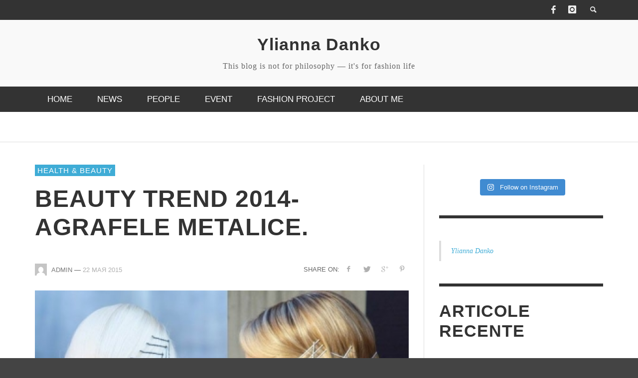

--- FILE ---
content_type: text/html; charset=UTF-8
request_url: https://ydanko.com/beauty-trend-2014-agrafele-metalice/
body_size: 31257
content:
<!DOCTYPE html>
<!--[if lt IE 7]><html class="no-js lt-ie9 lt-ie8 lt-ie7" lang="ru-RU"> <![endif]-->
<!--[if IE 7]><html class="no-js lt-ie9 lt-ie8" lang="ru-RU"> <![endif]-->
<!--[if IE 8]><html class="no-js lt-ie9" lang="ru-RU"> <![endif]-->
<!--[if gt IE 8]><!--><html class="no-js" lang="ru-RU"> <!--<![endif]--><head><script data-no-optimize="1">var litespeed_docref=sessionStorage.getItem("litespeed_docref");litespeed_docref&&(Object.defineProperty(document,"referrer",{get:function(){return litespeed_docref}}),sessionStorage.removeItem("litespeed_docref"));</script> <title>Beauty trend 2014- agrafele metalice. | Ylianna Danko</title><meta charset="UTF-8"><link href="//www.google-analytics.com" rel="dns-prefetch"><meta http-equiv="X-UA-Compatible" content="IE=edge,chrome=1"><meta name="viewport" content="width=device-width,initial-scale=1.0,user-scalable=yes"><meta name="description" content="This blog is not for philosophy &#8212; it&#039;s for fashion life"><link rel="shortcut icon" href="http://ydanko.com/wp-content/uploads/2023/12/Logo-Danko-Ylliana.png"><link rel="apple-touch-icon" href="http://ydanko.com/wp-content/uploads/2023/12/Logo-Danko-Ylliana.png"><link rel="apple-touch-icon" sizes="114x114" href="http://ydanko.com/wp-content/uploads/2023/12/Logo-Danko-Ylliana.png"><link rel="apple-touch-icon" sizes="72x72" href="http://ydanko.com/wp-content/uploads/2023/12/Logo-Danko-Ylliana.png"><link rel="apple-touch-icon" sizes="144x144" href="http://ydanko.com/wp-content/uploads/2023/12/Logo-Danko-Ylliana.png"><link rel="pingback" href="https://ydanko.com/xmlrpc.php" /><meta property="og:site_name" content="Ylianna Danko"><meta property="og:url" content="https://ydanko.com/beauty-trend-2014-agrafele-metalice/"/><meta property="og:type" content="article" /><meta property="og:title" content="Beauty trend 2014- agrafele metalice." /><meta property="og:description" content="Te-ai plictisit de aranjările de păr tradiționale, atunci e timpul să încerci ceva nou, mai puțin obișnuit?! Simplele agrafe metalice îți vor fi de folos. ..."><meta property="og:image" content="https://ydanko.com/wp-content/uploads/2015/05/122.jpg" /><meta name='robots' content='max-image-preview:large' /><link rel='dns-prefetch' href='//www.googletagmanager.com' /><link rel="alternate" type="application/rss+xml" title="Ylianna Danko &raquo; Лента" href="https://ydanko.com/feed/" /><link rel="alternate" type="application/rss+xml" title="Ylianna Danko &raquo; Лента комментариев" href="https://ydanko.com/comments/feed/" /><link rel="alternate" type="application/rss+xml" title="Ylianna Danko &raquo; Лента комментариев к &laquo;Beauty trend 2014- agrafele metalice.&raquo;" href="https://ydanko.com/beauty-trend-2014-agrafele-metalice/feed/" /><link rel="alternate" title="oEmbed (JSON)" type="application/json+oembed" href="https://ydanko.com/wp-json/oembed/1.0/embed?url=https%3A%2F%2Fydanko.com%2Fbeauty-trend-2014-agrafele-metalice%2F" /><link rel="alternate" title="oEmbed (XML)" type="text/xml+oembed" href="https://ydanko.com/wp-json/oembed/1.0/embed?url=https%3A%2F%2Fydanko.com%2Fbeauty-trend-2014-agrafele-metalice%2F&#038;format=xml" /><style id='wp-img-auto-sizes-contain-inline-css' type='text/css'>img:is([sizes=auto i],[sizes^="auto," i]){contain-intrinsic-size:3000px 1500px}
/*# sourceURL=wp-img-auto-sizes-contain-inline-css */</style><style id="litespeed-ccss">#sb_instagram{width:100%;margin:0 auto;padding:0;-webkit-box-sizing:border-box;-moz-box-sizing:border-box;box-sizing:border-box}#sb_instagram:after{content:"";display:table;clear:both}#sb_instagram #sbi_images{width:100%;float:left;line-height:0;-webkit-box-sizing:border-box;-moz-box-sizing:border-box;box-sizing:border-box}#sb_instagram a{border-bottom:0!important}@media all and (max-width:640px){#sb_instagram.sbi_width_resp{width:100%!important}}body:after{content:url(/wp-content/plugins/instagram-feed-pro/img/sbi-sprite.png);display:none}#sbi_mod_error{display:none}#sbi_mod_error{border:1px solid #ddd;background:#eee;color:#333;margin:0 0 10px;padding:10px 15px;font-size:13px;text-align:center;clear:both;-moz-border-radius:4px;-webkit-border-radius:4px;border-radius:4px}#sbi_mod_error span{font-size:12px;font-style:italic}#sb_instagram #sbi_load{float:left;clear:both;width:100%;text-align:center}#sb_instagram .sbi_follow_btn a{display:-moz-inline-stack;display:inline-block;vertical-align:top;zoom:1;padding:7px 14px;margin:5px auto 0 auto;background:#333;color:#eee;border:none;color:#fff;text-decoration:none;font-size:13px;line-height:1.5;-moz-border-radius:4px;-webkit-border-radius:4px;border-radius:4px;-webkit-box-sizing:border-box;-moz-box-sizing:border-box;box-sizing:border-box}#sb_instagram #sbi_load{opacity:1}#sb_instagram .sbi_follow_btn{display:-moz-inline-stack;display:inline-block;vertical-align:top;zoom:1;text-align:center}#sb_instagram .sbi_follow_btn a{background:#408bd1;color:#fff}#sb_instagram .sbi_follow_btn svg{margin-bottom:-1px;margin-right:7px;font-size:15px}#sb_instagram #sbi_load .sbi_follow_btn{margin-left:5px}#sb_instagram svg:not(:root).svg-inline--fa{box-sizing:unset;overflow:visible;width:1em}#sb_instagram .svg-inline--fa{display:inline-block;font-size:inherit;height:1em;overflow:visible;vertical-align:-.125em}ul{box-sizing:border-box}:root{--wp--preset--font-size--normal:16px;--wp--preset--font-size--huge:42px}body{--wp--preset--color--black:#000;--wp--preset--color--cyan-bluish-gray:#abb8c3;--wp--preset--color--white:#fff;--wp--preset--color--pale-pink:#f78da7;--wp--preset--color--vivid-red:#cf2e2e;--wp--preset--color--luminous-vivid-orange:#ff6900;--wp--preset--color--luminous-vivid-amber:#fcb900;--wp--preset--color--light-green-cyan:#7bdcb5;--wp--preset--color--vivid-green-cyan:#00d084;--wp--preset--color--pale-cyan-blue:#8ed1fc;--wp--preset--color--vivid-cyan-blue:#0693e3;--wp--preset--color--vivid-purple:#9b51e0;--wp--preset--gradient--vivid-cyan-blue-to-vivid-purple:linear-gradient(135deg,rgba(6,147,227,1) 0%,#9b51e0 100%);--wp--preset--gradient--light-green-cyan-to-vivid-green-cyan:linear-gradient(135deg,#7adcb4 0%,#00d082 100%);--wp--preset--gradient--luminous-vivid-amber-to-luminous-vivid-orange:linear-gradient(135deg,rgba(252,185,0,1) 0%,rgba(255,105,0,1) 100%);--wp--preset--gradient--luminous-vivid-orange-to-vivid-red:linear-gradient(135deg,rgba(255,105,0,1) 0%,#cf2e2e 100%);--wp--preset--gradient--very-light-gray-to-cyan-bluish-gray:linear-gradient(135deg,#eee 0%,#a9b8c3 100%);--wp--preset--gradient--cool-to-warm-spectrum:linear-gradient(135deg,#4aeadc 0%,#9778d1 20%,#cf2aba 40%,#ee2c82 60%,#fb6962 80%,#fef84c 100%);--wp--preset--gradient--blush-light-purple:linear-gradient(135deg,#ffceec 0%,#9896f0 100%);--wp--preset--gradient--blush-bordeaux:linear-gradient(135deg,#fecda5 0%,#fe2d2d 50%,#6b003e 100%);--wp--preset--gradient--luminous-dusk:linear-gradient(135deg,#ffcb70 0%,#c751c0 50%,#4158d0 100%);--wp--preset--gradient--pale-ocean:linear-gradient(135deg,#fff5cb 0%,#b6e3d4 50%,#33a7b5 100%);--wp--preset--gradient--electric-grass:linear-gradient(135deg,#caf880 0%,#71ce7e 100%);--wp--preset--gradient--midnight:linear-gradient(135deg,#020381 0%,#2874fc 100%);--wp--preset--duotone--dark-grayscale:url('#wp-duotone-dark-grayscale');--wp--preset--duotone--grayscale:url('#wp-duotone-grayscale');--wp--preset--duotone--purple-yellow:url('#wp-duotone-purple-yellow');--wp--preset--duotone--blue-red:url('#wp-duotone-blue-red');--wp--preset--duotone--midnight:url('#wp-duotone-midnight');--wp--preset--duotone--magenta-yellow:url('#wp-duotone-magenta-yellow');--wp--preset--duotone--purple-green:url('#wp-duotone-purple-green');--wp--preset--duotone--blue-orange:url('#wp-duotone-blue-orange');--wp--preset--font-size--small:13px;--wp--preset--font-size--medium:20px;--wp--preset--font-size--large:36px;--wp--preset--font-size--x-large:42px;--wp--preset--spacing--20:.44rem;--wp--preset--spacing--30:.67rem;--wp--preset--spacing--40:1rem;--wp--preset--spacing--50:1.5rem;--wp--preset--spacing--60:2.25rem;--wp--preset--spacing--70:3.38rem;--wp--preset--spacing--80:5.06rem;--wp--preset--shadow--natural:6px 6px 9px rgba(0,0,0,.2);--wp--preset--shadow--deep:12px 12px 50px rgba(0,0,0,.4);--wp--preset--shadow--sharp:6px 6px 0px rgba(0,0,0,.2);--wp--preset--shadow--outlined:6px 6px 0px -3px rgba(255,255,255,1),6px 6px rgba(0,0,0,1);--wp--preset--shadow--crisp:6px 6px 0px rgba(0,0,0,1)}[class^=icon-social-]:before{font-family:"zocial";font-style:normal;font-weight:400;speak:none;display:inline-block;text-decoration:inherit;width:1em;margin-right:.2em;text-align:center;font-variant:normal;text-transform:none;line-height:1em;margin-left:.2em}.icon-social-gplus:before{content:'\e807'}.icon-social-pinterest:before{content:'\e80d'}.icon-social-twitter:before{content:'\e82e'}.icon-social-facebook:before{content:'\e83e'}.icon-social-instagram:before{content:'\e858'}[class^=icon-entypo-]:before{font-family:"entypo";font-style:normal;font-weight:400;speak:none;display:inline-block;text-decoration:inherit;width:1em;margin-right:.2em;text-align:center;font-variant:normal;text-transform:none;line-height:1em;margin-left:.2em}.icon-entypo-menu:before{content:'\e811'}.icon-entypo-search:before{content:'\e803'}article,aside,header,nav{display:block}html{font-family:sans-serif;-ms-text-size-adjust:100%;-webkit-text-size-adjust:100%}body{margin:0}a{background:0 0}h1{font-size:2em;margin:.67em 0}strong{font-weight:700}hr{-moz-box-sizing:content-box;box-sizing:content-box;height:0}img{border:0}svg:not(:root){overflow:hidden}input,textarea{font-family:inherit;font-size:100%;margin:0}input{line-height:normal}input::-moz-focus-inner{border:0;padding:0}textarea{overflow:auto;vertical-align:top}*,*:before,*:after{-webkit-box-sizing:border-box;-moz-box-sizing:border-box;box-sizing:border-box}html{font-size:62.5%}body{font-family:"Helvetica Neue",Helvetica,Arial,sans-serif;font-size:14px;line-height:1.428571429;color:#333;background-color:#fff}input,textarea{font-family:inherit;font-size:inherit;line-height:inherit}a{color:#428bca;text-decoration:none}img{vertical-align:middle}hr{margin-top:20px;margin-bottom:20px;border:0;border-top:1px solid #eee}p{margin:0 0 10px}h1,h2,h3{font-family:"Helvetica Neue",Helvetica,Arial,sans-serif;font-weight:500;line-height:1.1;color:inherit}h1,h2,h3{margin-top:20px;margin-bottom:10px}h1{font-size:36px}h2{font-size:30px}h3{font-size:24px}ul{margin-top:0;margin-bottom:10px}ul ul{margin-bottom:0}.list-unstyled{padding-left:0;list-style:none}blockquote{padding:10px 20px;margin:0 0 20px;border-left:5px solid #eee}blockquote:before,blockquote:after{content:""}.container{margin-right:auto;margin-left:auto;padding-left:15px;padding-right:15px}.container:before,.container:after{content:" ";display:table}.container:after{clear:both}.container:before,.container:after{content:" ";display:table}.container:after{clear:both}.row{margin-left:-15px;margin-right:-15px}.row:before,.row:after{content:" ";display:table}.row:after{clear:both}.row:before,.row:after{content:" ";display:table}.row:after{clear:both}.col-md-4,.col-sm-5,.col-sm-7,.col-md-8,.col-sm-12{position:relative;min-height:1px;padding-left:15px;padding-right:15px}@media (min-width:768px){.container{width:750px}.col-sm-5,.col-sm-7{float:left}.col-sm-12{width:100%}.col-sm-7{width:58.333333333333336%}.col-sm-5{width:41.66666666666667%}}@media (min-width:992px){.container{width:970px}.col-md-4,.col-md-8{float:left}.col-md-8{width:66.66666666666666%}.col-md-4{width:33.33333333333333%}}@media (min-width:1200px){.container{width:1170px}}.clearfix:before,.clearfix:after{content:" ";display:table}.clearfix:after{clear:both}@-ms-viewport{width:device-width}.hidden-sm{display:block!important}@media (min-width:768px) and (max-width:991px){.hidden-sm{display:none!important}}body{min-height:480px;line-height:1.5em;background-color:#444}textarea{font-size:14px;padding:10px;color:#999;border:1px solid #b0b0b0;border-radius:0;background:#fff;margin:0 0 20px;max-width:100%;outline:none}textarea{-webkit-appearance:none}p{margin:0 0 15px}hr{border-top:6px solid #333;margin-top:30px;margin-bottom:30px}hr.hr-thin-bottom{margin-bottom:15px}h1,h2,h3{margin-top:1.5em;margin-bottom:15px;word-wrap:break-word;-ms-word-wrap:break-word}img{max-width:100%;height:auto}blockquote{font-family:Georgia,"Times New Roman",Times,serif;border-left-width:4px;border-left-color:#ddd;margin:15px 0;font-style:italic;color:#000}#logo{text-align:center}#logo a{display:inline-block}#logo img{max-width:100%;height:auto;display:block}#site-tagline{margin-top:0;margin-bottom:0}#site-tagline{margin-top:.75em}#mobile-nav-wrapper{background-color:#444;display:none;position:absolute;top:0;left:0;width:70%;-webkit-transform:translate3d(-100%,0,0);-moz-transform:translate3d(-100%,0,0);-ms-transform:translate3d(-100%,0,0);-o-transform:translate3d(-100%,0,0);transform:translate3d(-100%,0,0);-webkit-backface-visibility:hidden}#mobile-nav-wrapper{color:#fff}#off-canvas-body-inner{background-color:#fff;-webkit-backface-visibility:hidden;overflow:hidden}#off-canvas-body-inner>#page-wrapper{-webkit-transform-style:preserve-3d;-webkit-backface-visibility:hidden}#mobile-nav-wrapper{display:block}.top-bar{font-size:13px;z-index:9999;width:100%;left:0;right:0}.top-bar #open-mobile-nav,.top-bar .top-bar-right>a{line-height:40px;padding:0 8px}.top-bar #open-mobile-nav i,.top-bar .top-bar-right>a i{display:block}.top-bar .top-bar-right{display:inline-block}.top-bar .top-bar-right{float:right;text-align:right}.top-bar .top-bar-right>*{display:inline-block}#open-mobile-nav{display:inline-block}#open-mobile-nav i{font-size:24px}#top-nav-wrapper{display:none}.main-bar{padding:30px 0;border-bottom:1px solid #ddd}.main-nav-bar{display:none}.main-nav{margin:0;position:relative}.main-nav ul{padding-left:0;list-style:none}.main-nav>.menu-item{display:inline-block;text-align:left}.main-nav>.menu-item>.menu-link{font-size:17px;padding:15px 25px}.main-nav .menu-link{text-decoration:none;padding:10px 25px;display:block;font-size:13px;text-transform:uppercase}.main-nav .sub-menu{display:none;position:absolute;z-index:1000;background-color:#f5f5f5}.main-nav .sub-menu .menu-link{color:#2d2d2d}.main-nav .sub-menu-item{border-top:1px dotted #ccc}.main-nav .sub-menu-item:first-child{border-top:none}#page-wrapper{margin-top:45px}#page-wrapper #page-content{margin-bottom:15px}#page-sidebar{margin-bottom:30px}[class^=icon-entypo-]{font-size:16px}[class^=icon-social-]{font-size:16px}.wp-post-image{width:100%;margin-bottom:15px}.subtitle{font-weight:400;color:#666;font-size:16px;line-height:1.4em;margin-top:10px;margin-bottom:30px;letter-spacing:1px}.title,.widget .widget-title{font-size:21px;font-weight:400;line-height:1.2em;margin-top:15px;letter-spacing:1px}.title>a{text-decoration:none;color:inherit}.title-small{font-size:14px;line-height:1.3em}.title-large,.widget .widget-title{font-size:2.4em;font-weight:700}.social-share{width:40%;float:right;text-align:right;font-size:13px}.social-share>span{font-weight:400;display:none;padding:0 5px;vertical-align:middle}.social-share a{display:inline-block;padding:0 5px;color:#b0b0b0}.social-share a+a{margin-left:5px}.social-share i{font-size:12px}.vw-imgliquid img{visibility:hidden}.top-posts{display:none;padding:30px 0;border-bottom:1px solid #ddd;position:relative;overflow:hidden}.top-posts .top-posts-inner{display:none}.top-posts .post-box-wrapper{border-left:1px dotted rgba(255,255,255,0);display:inline-block;float:left;padding-right:15px;padding-left:15px;width:350px}.top-posts .post-thumbnail-wrapper{margin-bottom:0!important}.top-posts .carousel-nav-prev,.top-posts .carousel-nav-next{display:none;width:40px;height:70px;top:50%;margin-top:-45px;position:absolute;z-index:1;opacity:.5}.top-posts .carousel-nav-prev{background:url(/wp-content/themes/presso/img/carousel-nav-prev.png) no-repeat;left:-15px}.top-posts .carousel-nav-next{background:url(/wp-content/themes/presso/img/carousel-nav-next.png) no-repeat;right:-15px}.post .post-title{font-size:3.4em;text-transform:uppercase}.post .post-content>:first-child{margin-top:0}.post-thumbnail-wrapper{margin-bottom:30px;position:relative}.post-thumbnail-wrapper img{margin:0}.post-meta{font-weight:400!important;font-size:13px;margin-bottom:30px;text-transform:uppercase}.post-meta a,.post-meta span{vertical-align:middle}.post-meta .avatar{width:24px;height:24px;margin-right:5px;margin-top:0}.post-meta .author-name{color:#777}.post-meta .post-date{color:#b0b0b0}.label{font-weight:300;display:inline-block;color:#fff;padding:2px 5px;margin-bottom:2px;margin-right:2px;float:left;min-height:23px;line-height:1.3em;font-size:15px;letter-spacing:1px;text-transform:uppercase;text-align:center}.post-box{position:relative}.post-box .post-meta{font-weight:400;letter-spacing:1px;font-size:11px;line-height:16px;margin:0}.post-box .avatar{width:16px;height:16px}.post-box .post-thumbnail-wrapper,.post-box .post-thumbnail-wrapper img{margin:0}.post-box .title{margin-top:5px;margin-bottom:5px}.post-box-headline .title{margin-top:0;font-size:17px}.post-box-headline .post-meta{margin-bottom:15px}.post-box-headline .post-thumbnail-wrapper{height:160px}.widget{padding:30px 0}.widget .widget-title{text-transform:uppercase;margin-top:0;margin-bottom:30px}.widget+.widget{border-top:6px solid #333}.widget_recent_entries>ul{list-style:none;padding-left:35px}.widget_recent_entries>ul li{position:relative}.widget_recent_entries>ul li:before{content:url(/wp-content/themes/presso/img/list-image.png);position:absolute;line-height:.9em;left:-25px}.widget_recent_entries>ul li+li{margin-top:.25em}.widget_recent_entries a{color:inherit}@media (min-width:480px){.social-share>span{display:inline-block}.top-posts{display:block}}@media (max-width:767px){.post-box-headline .post-thumbnail-wrapper{margin-bottom:45px}}@media (max-width:767px){#off-canvas-body-inner{-webkit-backface-visibility:hidden}#off-canvas-body-inner>#page-wrapper{-webkit-backface-visibility:hidden}}@media (min-width:768px){#open-mobile-nav{display:none}#top-nav-wrapper{display:inherit}#mobile-nav-wrapper{display:none!important}#off-canvas-body-inner,#off-canvas-body-inner>#page-wrapper{-webkit-backface-visibility:visible!important}.main-bar{border-bottom:none}.main-bar.header-layout-left-logo #logo{text-align:left;display:inline-block;float:left}.main-nav-bar{display:inherit}#page-sidebar .sidebar-inner,.sidebar-wrapper .sidebar-inner{padding:0 0 0 30px;border-left:1px solid #ddd}.widget:first-child{padding-top:0}.top-posts .post-box-wrapper{width:250px}.top-posts .post-box-wrapper+.post-box-wrapper{border-left:1px dotted #ddd}.post-box-headline .post-thumbnail-wrapper{height:100px}.post-box-headline{height:190px;display:-webkit-flex;display:-moz-flex;display:-ms-flexbox;display:flex;-webkit-flex-direction:column;-moz-flex-direction:column;-ms-flex-direction:column;flex-direction:column}.post-box-headline>.title,.post-box-headline>.post-meta{-webkit-flex:0 0 auto;-moz-flex:0 0 auto;-ms-flex:0 0 auto;flex:0 0 auto}.post-box-headline>.post-thumbnail-wrapper{-webkit-flex:1 1 80px;-moz-flex:1 1 80px;-ms-flex:1 1 80px;flex:1 1 80px}}@media (min-width:992px){.top-posts .post-box-wrapper{width:324px}}@media (min-width:1200px){.top-posts .post-box-wrapper{width:293px}}@media only screen and (-webkit-min-device-pixel-ratio:2),only screen and (min--moz-device-pixel-ratio:2),only screen and (min-resolution:2dppx),only screen and (min-device-pixel-ratio:2){.carousel-nav-prev{background:url(/wp-content/themes/presso/img/carousel-nav-prev@2x.png) no-repeat}.carousel-nav-next{background:url(/wp-content/themes/presso/img/carousel-nav-next@2x.png) no-repeat}}h1,h2,h3{font-family:Oswald,sans-serif;font-weight:700;color:#333}h1{line-height:1.1}h2{line-height:1.2}h3{line-height:1.4}body{font-family:Open Sans,sans-serif;font-size:14px;font-weight:400;color:#666}.header-font{font-family:Oswald,sans-serif;font-weight:700}.label,.main-nav .menu-link{font-family:Oswald,sans-serif}.label{background-color:#3facd6}a{color:#3facd6}.top-bar{background-color:#333;color:#eee}#open-mobile-nav,.top-bar-right>a{color:#eee}.main-bar{background-color:#f9f9f9;color:#bbb}.main-nav-bar{background-color:#333}.main-nav-bar,.main-nav>.menu-item>a{color:#fff}.main-bar.header-layout-left-logo #logo{text-align:center;float:none;display:block}#site-tagline{font-family:italic}.post .post-content>:first-child{display:none}</style><link rel="preload" data-asynced="1" data-optimized="2" as="style" onload="this.onload=null;this.rel='stylesheet'" href="https://ydanko.com/wp-content/litespeed/ucss/0fe77af9604e82f29b3fcae841f04783.css?ver=eef89" /><script type="litespeed/javascript">!function(a){"use strict";var b=function(b,c,d){function e(a){return h.body?a():void setTimeout(function(){e(a)})}function f(){i.addEventListener&&i.removeEventListener("load",f),i.media=d||"all"}var g,h=a.document,i=h.createElement("link");if(c)g=c;else{var j=(h.body||h.getElementsByTagName("head")[0]).childNodes;g=j[j.length-1]}var k=h.styleSheets;i.rel="stylesheet",i.href=b,i.media="only x",e(function(){g.parentNode.insertBefore(i,c?g:g.nextSibling)});var l=function(a){for(var b=i.href,c=k.length;c--;)if(k[c].href===b)return a();setTimeout(function(){l(a)})};return i.addEventListener&&i.addEventListener("load",f),i.onloadcssdefined=l,l(f),i};"undefined"!=typeof exports?exports.loadCSS=b:a.loadCSS=b}("undefined"!=typeof global?global:this);!function(a){if(a.loadCSS){var b=loadCSS.relpreload={};if(b.support=function(){try{return a.document.createElement("link").relList.supports("preload")}catch(b){return!1}},b.poly=function(){for(var b=a.document.getElementsByTagName("link"),c=0;c<b.length;c++){var d=b[c];"preload"===d.rel&&"style"===d.getAttribute("as")&&(a.loadCSS(d.href,d,d.getAttribute("media")),d.rel=null)}},!b.support()){b.poly();var c=a.setInterval(b.poly,300);a.addEventListener&&a.addEventListener("load",function(){b.poly(),a.clearInterval(c)}),a.attachEvent&&a.attachEvent("onload",function(){a.clearInterval(c)})}}}(this);</script> <style id='wp-emoji-styles-inline-css' type='text/css'>img.wp-smiley, img.emoji {
		display: inline !important;
		border: none !important;
		box-shadow: none !important;
		height: 1em !important;
		width: 1em !important;
		margin: 0 0.07em !important;
		vertical-align: -0.1em !important;
		background: none !important;
		padding: 0 !important;
	}
/*# sourceURL=wp-emoji-styles-inline-css */</style><style id='global-styles-inline-css' type='text/css'>:root{--wp--preset--aspect-ratio--square: 1;--wp--preset--aspect-ratio--4-3: 4/3;--wp--preset--aspect-ratio--3-4: 3/4;--wp--preset--aspect-ratio--3-2: 3/2;--wp--preset--aspect-ratio--2-3: 2/3;--wp--preset--aspect-ratio--16-9: 16/9;--wp--preset--aspect-ratio--9-16: 9/16;--wp--preset--color--black: #000000;--wp--preset--color--cyan-bluish-gray: #abb8c3;--wp--preset--color--white: #ffffff;--wp--preset--color--pale-pink: #f78da7;--wp--preset--color--vivid-red: #cf2e2e;--wp--preset--color--luminous-vivid-orange: #ff6900;--wp--preset--color--luminous-vivid-amber: #fcb900;--wp--preset--color--light-green-cyan: #7bdcb5;--wp--preset--color--vivid-green-cyan: #00d084;--wp--preset--color--pale-cyan-blue: #8ed1fc;--wp--preset--color--vivid-cyan-blue: #0693e3;--wp--preset--color--vivid-purple: #9b51e0;--wp--preset--gradient--vivid-cyan-blue-to-vivid-purple: linear-gradient(135deg,rgb(6,147,227) 0%,rgb(155,81,224) 100%);--wp--preset--gradient--light-green-cyan-to-vivid-green-cyan: linear-gradient(135deg,rgb(122,220,180) 0%,rgb(0,208,130) 100%);--wp--preset--gradient--luminous-vivid-amber-to-luminous-vivid-orange: linear-gradient(135deg,rgb(252,185,0) 0%,rgb(255,105,0) 100%);--wp--preset--gradient--luminous-vivid-orange-to-vivid-red: linear-gradient(135deg,rgb(255,105,0) 0%,rgb(207,46,46) 100%);--wp--preset--gradient--very-light-gray-to-cyan-bluish-gray: linear-gradient(135deg,rgb(238,238,238) 0%,rgb(169,184,195) 100%);--wp--preset--gradient--cool-to-warm-spectrum: linear-gradient(135deg,rgb(74,234,220) 0%,rgb(151,120,209) 20%,rgb(207,42,186) 40%,rgb(238,44,130) 60%,rgb(251,105,98) 80%,rgb(254,248,76) 100%);--wp--preset--gradient--blush-light-purple: linear-gradient(135deg,rgb(255,206,236) 0%,rgb(152,150,240) 100%);--wp--preset--gradient--blush-bordeaux: linear-gradient(135deg,rgb(254,205,165) 0%,rgb(254,45,45) 50%,rgb(107,0,62) 100%);--wp--preset--gradient--luminous-dusk: linear-gradient(135deg,rgb(255,203,112) 0%,rgb(199,81,192) 50%,rgb(65,88,208) 100%);--wp--preset--gradient--pale-ocean: linear-gradient(135deg,rgb(255,245,203) 0%,rgb(182,227,212) 50%,rgb(51,167,181) 100%);--wp--preset--gradient--electric-grass: linear-gradient(135deg,rgb(202,248,128) 0%,rgb(113,206,126) 100%);--wp--preset--gradient--midnight: linear-gradient(135deg,rgb(2,3,129) 0%,rgb(40,116,252) 100%);--wp--preset--font-size--small: 13px;--wp--preset--font-size--medium: 20px;--wp--preset--font-size--large: 36px;--wp--preset--font-size--x-large: 42px;--wp--preset--spacing--20: 0.44rem;--wp--preset--spacing--30: 0.67rem;--wp--preset--spacing--40: 1rem;--wp--preset--spacing--50: 1.5rem;--wp--preset--spacing--60: 2.25rem;--wp--preset--spacing--70: 3.38rem;--wp--preset--spacing--80: 5.06rem;--wp--preset--shadow--natural: 6px 6px 9px rgba(0, 0, 0, 0.2);--wp--preset--shadow--deep: 12px 12px 50px rgba(0, 0, 0, 0.4);--wp--preset--shadow--sharp: 6px 6px 0px rgba(0, 0, 0, 0.2);--wp--preset--shadow--outlined: 6px 6px 0px -3px rgb(255, 255, 255), 6px 6px rgb(0, 0, 0);--wp--preset--shadow--crisp: 6px 6px 0px rgb(0, 0, 0);}:where(.is-layout-flex){gap: 0.5em;}:where(.is-layout-grid){gap: 0.5em;}body .is-layout-flex{display: flex;}.is-layout-flex{flex-wrap: wrap;align-items: center;}.is-layout-flex > :is(*, div){margin: 0;}body .is-layout-grid{display: grid;}.is-layout-grid > :is(*, div){margin: 0;}:where(.wp-block-columns.is-layout-flex){gap: 2em;}:where(.wp-block-columns.is-layout-grid){gap: 2em;}:where(.wp-block-post-template.is-layout-flex){gap: 1.25em;}:where(.wp-block-post-template.is-layout-grid){gap: 1.25em;}.has-black-color{color: var(--wp--preset--color--black) !important;}.has-cyan-bluish-gray-color{color: var(--wp--preset--color--cyan-bluish-gray) !important;}.has-white-color{color: var(--wp--preset--color--white) !important;}.has-pale-pink-color{color: var(--wp--preset--color--pale-pink) !important;}.has-vivid-red-color{color: var(--wp--preset--color--vivid-red) !important;}.has-luminous-vivid-orange-color{color: var(--wp--preset--color--luminous-vivid-orange) !important;}.has-luminous-vivid-amber-color{color: var(--wp--preset--color--luminous-vivid-amber) !important;}.has-light-green-cyan-color{color: var(--wp--preset--color--light-green-cyan) !important;}.has-vivid-green-cyan-color{color: var(--wp--preset--color--vivid-green-cyan) !important;}.has-pale-cyan-blue-color{color: var(--wp--preset--color--pale-cyan-blue) !important;}.has-vivid-cyan-blue-color{color: var(--wp--preset--color--vivid-cyan-blue) !important;}.has-vivid-purple-color{color: var(--wp--preset--color--vivid-purple) !important;}.has-black-background-color{background-color: var(--wp--preset--color--black) !important;}.has-cyan-bluish-gray-background-color{background-color: var(--wp--preset--color--cyan-bluish-gray) !important;}.has-white-background-color{background-color: var(--wp--preset--color--white) !important;}.has-pale-pink-background-color{background-color: var(--wp--preset--color--pale-pink) !important;}.has-vivid-red-background-color{background-color: var(--wp--preset--color--vivid-red) !important;}.has-luminous-vivid-orange-background-color{background-color: var(--wp--preset--color--luminous-vivid-orange) !important;}.has-luminous-vivid-amber-background-color{background-color: var(--wp--preset--color--luminous-vivid-amber) !important;}.has-light-green-cyan-background-color{background-color: var(--wp--preset--color--light-green-cyan) !important;}.has-vivid-green-cyan-background-color{background-color: var(--wp--preset--color--vivid-green-cyan) !important;}.has-pale-cyan-blue-background-color{background-color: var(--wp--preset--color--pale-cyan-blue) !important;}.has-vivid-cyan-blue-background-color{background-color: var(--wp--preset--color--vivid-cyan-blue) !important;}.has-vivid-purple-background-color{background-color: var(--wp--preset--color--vivid-purple) !important;}.has-black-border-color{border-color: var(--wp--preset--color--black) !important;}.has-cyan-bluish-gray-border-color{border-color: var(--wp--preset--color--cyan-bluish-gray) !important;}.has-white-border-color{border-color: var(--wp--preset--color--white) !important;}.has-pale-pink-border-color{border-color: var(--wp--preset--color--pale-pink) !important;}.has-vivid-red-border-color{border-color: var(--wp--preset--color--vivid-red) !important;}.has-luminous-vivid-orange-border-color{border-color: var(--wp--preset--color--luminous-vivid-orange) !important;}.has-luminous-vivid-amber-border-color{border-color: var(--wp--preset--color--luminous-vivid-amber) !important;}.has-light-green-cyan-border-color{border-color: var(--wp--preset--color--light-green-cyan) !important;}.has-vivid-green-cyan-border-color{border-color: var(--wp--preset--color--vivid-green-cyan) !important;}.has-pale-cyan-blue-border-color{border-color: var(--wp--preset--color--pale-cyan-blue) !important;}.has-vivid-cyan-blue-border-color{border-color: var(--wp--preset--color--vivid-cyan-blue) !important;}.has-vivid-purple-border-color{border-color: var(--wp--preset--color--vivid-purple) !important;}.has-vivid-cyan-blue-to-vivid-purple-gradient-background{background: var(--wp--preset--gradient--vivid-cyan-blue-to-vivid-purple) !important;}.has-light-green-cyan-to-vivid-green-cyan-gradient-background{background: var(--wp--preset--gradient--light-green-cyan-to-vivid-green-cyan) !important;}.has-luminous-vivid-amber-to-luminous-vivid-orange-gradient-background{background: var(--wp--preset--gradient--luminous-vivid-amber-to-luminous-vivid-orange) !important;}.has-luminous-vivid-orange-to-vivid-red-gradient-background{background: var(--wp--preset--gradient--luminous-vivid-orange-to-vivid-red) !important;}.has-very-light-gray-to-cyan-bluish-gray-gradient-background{background: var(--wp--preset--gradient--very-light-gray-to-cyan-bluish-gray) !important;}.has-cool-to-warm-spectrum-gradient-background{background: var(--wp--preset--gradient--cool-to-warm-spectrum) !important;}.has-blush-light-purple-gradient-background{background: var(--wp--preset--gradient--blush-light-purple) !important;}.has-blush-bordeaux-gradient-background{background: var(--wp--preset--gradient--blush-bordeaux) !important;}.has-luminous-dusk-gradient-background{background: var(--wp--preset--gradient--luminous-dusk) !important;}.has-pale-ocean-gradient-background{background: var(--wp--preset--gradient--pale-ocean) !important;}.has-electric-grass-gradient-background{background: var(--wp--preset--gradient--electric-grass) !important;}.has-midnight-gradient-background{background: var(--wp--preset--gradient--midnight) !important;}.has-small-font-size{font-size: var(--wp--preset--font-size--small) !important;}.has-medium-font-size{font-size: var(--wp--preset--font-size--medium) !important;}.has-large-font-size{font-size: var(--wp--preset--font-size--large) !important;}.has-x-large-font-size{font-size: var(--wp--preset--font-size--x-large) !important;}
/*# sourceURL=global-styles-inline-css */</style><style id='classic-theme-styles-inline-css' type='text/css'>/*! This file is auto-generated */
.wp-block-button__link{color:#fff;background-color:#32373c;border-radius:9999px;box-shadow:none;text-decoration:none;padding:calc(.667em + 2px) calc(1.333em + 2px);font-size:1.125em}.wp-block-file__button{background:#32373c;color:#fff;text-decoration:none}
/*# sourceURL=/wp-includes/css/classic-themes.min.css */</style> <script type="litespeed/javascript" data-src="https://ydanko.com/wp-includes/js/jquery/jquery.min.js?ver=3.7.1" id="jquery-core-js"></script> <script id="instant-search-js-extra" type="litespeed/javascript">var instant_search={"blog_url":"https://ydanko.com","ajax_url":"https://ydanko.com/wp-admin/admin-ajax.php","placeholder":"Search"}</script> 
 <script type="litespeed/javascript" data-src="https://www.googletagmanager.com/gtag/js?id=GT-TNL8JZK2" id="google_gtagjs-js"></script> <script id="google_gtagjs-js-after" type="litespeed/javascript">window.dataLayer=window.dataLayer||[];function gtag(){dataLayer.push(arguments)}
gtag("set","linker",{"domains":["ydanko.com"]});gtag("js",new Date());gtag("set","developer_id.dZTNiMT",!0);gtag("config","GT-TNL8JZK2")</script> <link rel="https://api.w.org/" href="https://ydanko.com/wp-json/" /><link rel="alternate" title="JSON" type="application/json" href="https://ydanko.com/wp-json/wp/v2/posts/352" /><link rel="EditURI" type="application/rsd+xml" title="RSD" href="https://ydanko.com/xmlrpc.php?rsd" /><meta name="generator" content="WordPress 6.9" /><link rel="canonical" href="https://ydanko.com/beauty-trend-2014-agrafele-metalice/" /><link rel='shortlink' href='https://ydanko.com/?p=352' /><meta name="generator" content="Site Kit by Google 1.170.0" /><link rel="icon" href="https://ydanko.com/wp-content/uploads/2023/12/cropped-Logo-Danko-Ylliana-2-32x32.png" sizes="32x32" /><link rel="icon" href="https://ydanko.com/wp-content/uploads/2023/12/cropped-Logo-Danko-Ylliana-2-192x192.png" sizes="192x192" /><link rel="apple-touch-icon" href="https://ydanko.com/wp-content/uploads/2023/12/cropped-Logo-Danko-Ylliana-2-180x180.png" /><meta name="msapplication-TileImage" content="https://ydanko.com/wp-content/uploads/2023/12/cropped-Logo-Danko-Ylliana-2-270x270.png" /><style type="text/css">::selection { color: white; background-color: #3facd6; }
		h1, h2, h3, h4, h5, h6 {
			font-family: Oswald, sans-serif;
			font-weight: 700;
			color: #333333;
		}
		h1 { line-height: 1.1; }
		h2 { line-height: 1.2; }
		h3, h4, h5, h6 { line-height: 1.4; }
		body {
			font-family: Open Sans, sans-serif;
			font-size: 14px;
			font-weight: 400;
			color: #666666;
		}

		.header-font,
		woocommerce div.product .woocommerce-tabs ul.tabs li, .woocommerce-page div.product .woocommerce-tabs ul.tabs li, .woocommerce #content div.product .woocommerce-tabs ul.tabs li, .woocommerce-page #content div.product .woocommerce-tabs ul.tabs li
		{ font-family: Oswald, sans-serif; font-weight: 700; }
		.header-font-color { color: #333333; }

		.wp-caption p.wp-caption-text {
			color: #333333;
			border-bottom-color: #333333;
		}
		
		.body-font { font-family: Open Sans, sans-serif; font-weight: 400; }

		/* Only header font, No font-weight */
		.mobile-nav,
		.top-nav,
		.comment .author > span, .pingback .author > span, 
		.label, .tagcloud a,
		.woocommerce .product_meta .post-tags a,
		.bbp-topic-tags a,
		.woocommerce div.product span.price, .woocommerce-page div.product span.price, .woocommerce #content div.product span.price, .woocommerce-page #content div.product span.price, .woocommerce div.product p.price, .woocommerce-page div.product p.price, .woocommerce #content div.product p.price, .woocommerce-page #content div.product p.price,
		.main-nav .menu-link { font-family: Oswald, sans-serif; }

		/* Primary Color */
		.primary-bg,
		.label, .tagcloud a,
		.woocommerce nav.woocommerce-pagination ul li span.current, .woocommerce-page nav.woocommerce-pagination ul li span.current, .woocommerce #content nav.woocommerce-pagination ul li span.current, .woocommerce-page #content nav.woocommerce-pagination ul li span.current, .woocommerce nav.woocommerce-pagination ul li a:hover, .woocommerce-page nav.woocommerce-pagination ul li a:hover, .woocommerce #content nav.woocommerce-pagination ul li a:hover, .woocommerce-page #content nav.woocommerce-pagination ul li a:hover, .woocommerce nav.woocommerce-pagination ul li a:focus, .woocommerce-page nav.woocommerce-pagination ul li a:focus, .woocommerce #content nav.woocommerce-pagination ul li a:focus, .woocommerce-page #content nav.woocommerce-pagination ul li a:focus,
		#pagination > span {
			background-color: #3facd6;
		}
		a, .social-share a:hover, .site-social-icons a:hover,
		.bbp-topic-header a:hover,
		.bbp-forum-header a:hover,
		.bbp-reply-header a:hover { color: #3facd6; }
		.button-primary { color: #3facd6; border-color: #3facd6; }
		.primary-border { border-color: #3facd6; }

		/* Top-bar Colors */
		.top-bar {
			background-color: #333333;
			color: #eeeeee;
		}

		#open-mobile-nav, .top-nav  a, .top-bar-right > a {
			color: #eeeeee;
		}

		#open-mobile-nav:hover, .top-nav  a:hover, .top-bar-right > a:hover {
			background-color: #3facd6;
			color: #ffffff;
		}

		.top-nav .menu-item:hover { background-color: #3facd6; }
		.top-nav .menu-item:hover > a { color: #ffffff; }

		/* Header Colors */
		.main-bar {
			background-color: #f9f9f9;
			color: #bbbbbb;
		}

		/* Main Navigation Colors */
		.main-nav-bar {
			background-color: #333333;
		}

		.main-nav-bar, .main-nav > .menu-item > a {
			color: #ffffff;
		}

		.main-nav .menu-item:hover > .menu-link,
		.main-nav > .current-menu-ancestor > a,
		.main-nav > .current-menu-item > a {
			background-color: #3facd6;
			color: #ffffff;
		}

		/* Widgets */
		.widget_vw_widget_social_subscription .social-subscription:hover .social-subscription-icon { background-color: #3facd6; }
		.widget_vw_widget_social_subscription .social-subscription:hover .social-subscription-count { color: #3facd6; }

		.widget_vw_widget_categories a:hover { color: #3facd6; }

		/* Footer Colors */
		#footer {
			background-color: #111111;
		}

		#footer .widget-title {
			color: #3facd6;
		}

		#footer,
		#footer .title,
		#footer .comment-author,
		#footer .social-subscription-count
		{ color: #999999; }

		.copyright {
			background-color: #000000;
		}
		.copyright, .copyright a {
			color: #dddddd;
		}

		/* Custom Styles */
				.secondchild {    padding-left: 25px; }
.main-bar.header-layout-left-logo #logo {
    text-align: center;
    float: none;
display:block;
}
.main-bar.header-layout-left-logo .header-ads { text-align:center; float:none; display:block;}

.slideshow_content {
    width: 600px !important;
    max-width: 600px !important;
    height: 200px !important;
    margin: 0 auto;
}
.slideshow_container_style-light {
    height: 200px !important;
}</style><style type="text/css" id="wp-custom-css">#site-tagline {
	font-family: italic
}
.post .post-content > :first-child {display: none;
}</style>
<!--[if lt IE 9]> <script src="//cdnjs.cloudflare.com/ajax/libs/html5shiv/3.7/html5shiv.min.js"></script> <script src="//cdnjs.cloudflare.com/ajax/libs/respond.js/1.3.0/respond.min.js"></script> <![endif]--></head><body id="top" class="wp-singular post-template-default single single-post postid-352 single-format-standard wp-theme-presso site-layout-full-large site-enable-post-box-effects"><div id="fb-root"></div> <script type="litespeed/javascript">(function(d,s,id){var js,fjs=d.getElementsByTagName(s)[0];if(d.getElementById(id))return;js=d.createElement(s);js.id=id;js.src="//connect.facebook.net/en_US/sdk.js#xfbml=1&version=v2.4&appId=815481321903926";fjs.parentNode.insertBefore(js,fjs)}(document,'script','facebook-jssdk'))</script> <nav id="mobile-nav-wrapper" role="navigation"></nav><div id="off-canvas-body-inner"><div id="top-bar" class="top-bar"><div class="container"><div class="row"><div class="col-sm-12"><div class="top-bar-right">
<a class="site-social-icon" href="https://www.facebook.com/danko.ylianna" title="Facebook" target="_blank"><i class="icon-social-facebook"></i></a><a class="site-social-icon" href="https://www.instagram.com/?hl=ro" title="Instagram" target="_blank"><i class="icon-social-instagram"></i></a>
<a class="instant-search-icon" href="#menu1"><i class="icon-entypo-search"></i></a></div><a id="open-mobile-nav" href="#mobile-nav" title="Search"><i class="icon-entypo-menu"></i></a><nav id="top-nav-wrapper"></nav></div></div></div></div><header class="main-bar header-layout-left-logo"><div class="container"><div class="row"><div class="col-sm-12"><div id="logo" class="">
<a href="https://ydanko.com/"><h1 id="site-title" class="title title-large">Ylianna Danko</h1><h2 id="site-tagline" class="subtitle">This blog is not for philosophy &#8212; it&#039;s for fashion life</h2>
</a></div></div></div></div></header><div class="main-nav-bar header-layout-left-logo"><div class="container"><div class="row"><div class="col-sm-12"><nav id="main-nav-wrapper"><ul id="menu-menu1" class="main-nav list-unstyled"><li id="nav-menu-item-10" class="main-menu-item  menu-item-even menu-item-depth-0 menu-item menu-item-type-custom menu-item-object-custom menu-item-home"><a href="http://ydanko.com/" class="menu-link main-menu-link"><span>Home</span></a></li><li id="nav-menu-item-1213" class="main-menu-item  menu-item-even menu-item-depth-0 menu-item menu-item-type-custom menu-item-object-custom menu-item-has-children"><a href="#" class="menu-link main-menu-link"><span>News</span></a><ul class="sub-menu menu-odd  menu-depth-1"><li id="nav-menu-item-47" class="sub-menu-item  menu-item-odd menu-item-depth-1 menu-item menu-item-type-taxonomy menu-item-object-category"><a href="https://ydanko.com/category/fashion/" class="menu-link sub-menu-link"><span>Fashion</span></a></li><li id="nav-menu-item-48" class="sub-menu-item  menu-item-odd menu-item-depth-1 menu-item menu-item-type-taxonomy menu-item-object-category current-post-ancestor current-menu-parent current-post-parent"><a href="https://ydanko.com/category/health-beauty/" class="menu-link sub-menu-link"><span>Health &amp; Beauty</span></a></li></ul></li><li id="nav-menu-item-52" class="main-menu-item  menu-item-even menu-item-depth-0 menu-item menu-item-type-post_type menu-item-object-page"><a href="https://ydanko.com/people/" class="menu-link main-menu-link"><span>People</span></a></li><li id="nav-menu-item-661" class="main-menu-item  menu-item-even menu-item-depth-0 menu-item menu-item-type-custom menu-item-object-custom menu-item-has-children"><a href="#" class="menu-link main-menu-link"><span>Event</span></a><ul class="sub-menu menu-odd  menu-depth-1"><li id="nav-menu-item-686" class="sub-menu-item  menu-item-odd menu-item-depth-1 menu-item menu-item-type-taxonomy menu-item-object-category"><a href="https://ydanko.com/category/other-projects/" class="menu-link sub-menu-link"><span>Other projects</span></a></li></ul></li><li id="nav-menu-item-13790" class="main-menu-item  menu-item-even menu-item-depth-0 menu-item menu-item-type-custom menu-item-object-custom menu-item-has-children"><a href="#" class="menu-link main-menu-link"><span>Fashion Project</span></a><ul class="sub-menu menu-odd  menu-depth-1"><li id="nav-menu-item-13354" class="sub-menu-item  menu-item-odd menu-item-depth-1 menu-item menu-item-type-taxonomy menu-item-object-category"><a href="https://ydanko.com/category/editorial-commercial-styling/fashion-magazines/" class="menu-link sub-menu-link"><span>Fashion Magazines</span></a></li><li id="nav-menu-item-13408" class="sub-menu-item  menu-item-odd menu-item-depth-1 menu-item menu-item-type-taxonomy menu-item-object-category"><a href="https://ydanko.com/category/commercial-styling/" class="menu-link sub-menu-link"><span>Personal Branding</span></a></li><li id="nav-menu-item-16457" class="sub-menu-item  menu-item-odd menu-item-depth-1 menu-item menu-item-type-taxonomy menu-item-object-category"><a href="https://ydanko.com/category/campaign-styling/" class="menu-link sub-menu-link"><span>Campaign Styling</span></a></li><li id="nav-menu-item-13409" class="sub-menu-item  menu-item-odd menu-item-depth-1 menu-item menu-item-type-taxonomy menu-item-object-category"><a href="https://ydanko.com/category/editorial-styling-2/" class="menu-link sub-menu-link"><span>Editorial Styling</span></a></li></ul></li><li id="nav-menu-item-76" class="main-menu-item  menu-item-even menu-item-depth-0 menu-item menu-item-type-post_type menu-item-object-page"><a href="https://ydanko.com/despre-mine/" class="menu-link main-menu-link"><span>About Me</span></a></li></ul></nav></div></div></div></div><div class="top-posts"><div class="container"><div class="row">
<a href="#" class="carousel-nav-prev"></a>
<a href="#" class="carousel-nav-next"></a><div class="top-posts-inner"><div class="post-box-wrapper  "><article class="post-18778 post-box post-box-headline"><h3 class="title title-small"><a href="https://ydanko.com/cristina-dalcuore-ospite-donore-di-un-importante-evento-internazionale-dedicato-alleccellenza-artigianale-napoletana/" title="Permalink to Cristina Dalcuore ospite d’onore di un importante evento internazionale dedicato all’eccellenza artigianale napoletana." rel="bookmark">Cristina Dalcuore ospite d’onore di un importante evento internazionale dedicato all’eccellenza artigianale napoletana.</a></h3><div class="post-meta header-font">
<img data-lazyloaded="1" src="[data-uri]" alt='' data-src='https://secure.gravatar.com/avatar/4a8256c466ebf24999d9b0b6429ab17eff0bb6b898376158c3c985bbb798a539?s=32&#038;d=mm&#038;r=g' data-srcset='https://secure.gravatar.com/avatar/4a8256c466ebf24999d9b0b6429ab17eff0bb6b898376158c3c985bbb798a539?s=64&#038;d=mm&#038;r=g 2x' class='avatar avatar-32 photo' height='32' width='32' decoding='async'/>		<a class="author-name" href="https://ydanko.com/author/ydanko/" title="View all posts by YDanko">YDanko</a><span class="post-meta-separator">,</span>
<a href="https://ydanko.com/cristina-dalcuore-ospite-donore-di-un-importante-evento-internazionale-dedicato-alleccellenza-artigianale-napoletana/" class="post-date" title="Permalink to Cristina Dalcuore ospite d’onore di un importante evento internazionale dedicato all’eccellenza artigianale napoletana." rel="bookmark">7 октября 2025</a></div><div class="post-thumbnail-wrapper vw-imgliquid">
<a href="https://ydanko.com/cristina-dalcuore-ospite-donore-di-un-importante-evento-internazionale-dedicato-alleccellenza-artigianale-napoletana/" title="Permalink to Cristina Dalcuore ospite d’onore di un importante evento internazionale dedicato all’eccellenza artigianale napoletana." rel="bookmark">
<img data-lazyloaded="1" src="[data-uri]" width="360" height="200" data-src="https://ydanko.com/wp-content/uploads/2025/09/DMN_8572-360x200.jpg" class="attachment-vw_small size-vw_small wp-post-image" alt="" decoding="async" />			</a></div></article></div><div class="post-box-wrapper  "><article class="post-18510 post-box post-box-headline"><h3 class="title title-small"><a href="https://ydanko.com/lartigianato-napoletano-conquista-la-moldavia-il-marchio-italiano-paolo-scafora-porta-larte-della-calzatura-fatta-a-mano/" title="Permalink to L’artigianato napoletano conquista la Moldavia. Il marchio italiano &#171;Paolo Scafora&#187; porta l&#8217;arte della calzatura fatta a mano" rel="bookmark">L’artigianato napoletano conquista la Moldavia. Il marchio italiano &#171;Paolo Scafora&#187; porta l&#8217;arte della calzatura fatta a mano</a></h3><div class="post-meta header-font">
<img data-lazyloaded="1" src="[data-uri]" alt='' data-src='https://secure.gravatar.com/avatar/4a8256c466ebf24999d9b0b6429ab17eff0bb6b898376158c3c985bbb798a539?s=32&#038;d=mm&#038;r=g' data-srcset='https://secure.gravatar.com/avatar/4a8256c466ebf24999d9b0b6429ab17eff0bb6b898376158c3c985bbb798a539?s=64&#038;d=mm&#038;r=g 2x' class='avatar avatar-32 photo' height='32' width='32' decoding='async'/>		<a class="author-name" href="https://ydanko.com/author/ydanko/" title="View all posts by YDanko">YDanko</a><span class="post-meta-separator">,</span>
<a href="https://ydanko.com/lartigianato-napoletano-conquista-la-moldavia-il-marchio-italiano-paolo-scafora-porta-larte-della-calzatura-fatta-a-mano/" class="post-date" title="Permalink to L’artigianato napoletano conquista la Moldavia. Il marchio italiano &#171;Paolo Scafora&#187; porta l&#8217;arte della calzatura fatta a mano" rel="bookmark">16 сентября 2025</a></div><div class="post-thumbnail-wrapper vw-imgliquid">
<a href="https://ydanko.com/lartigianato-napoletano-conquista-la-moldavia-il-marchio-italiano-paolo-scafora-porta-larte-della-calzatura-fatta-a-mano/" title="Permalink to L’artigianato napoletano conquista la Moldavia. Il marchio italiano &#171;Paolo Scafora&#187; porta l&#8217;arte della calzatura fatta a mano" rel="bookmark">
<img data-lazyloaded="1" src="[data-uri]" width="360" height="200" data-src="https://ydanko.com/wp-content/uploads/2025/09/DMN_5185-360x200.jpg" class="attachment-vw_small size-vw_small wp-post-image" alt="" decoding="async" />			</a></div></article></div><div class="post-box-wrapper  "><article class="post-18688 post-box post-box-headline"><h3 class="title title-small"><a href="https://ydanko.com/gambino/" title="Permalink to Gambino Eyewear Group &#8212; FW Collection 2025/2026" rel="bookmark">Gambino Eyewear Group &#8212; FW Collection 2025/2026</a></h3><div class="post-meta header-font">
<img data-lazyloaded="1" src="[data-uri]" alt='' data-src='https://secure.gravatar.com/avatar/4a8256c466ebf24999d9b0b6429ab17eff0bb6b898376158c3c985bbb798a539?s=32&#038;d=mm&#038;r=g' data-srcset='https://secure.gravatar.com/avatar/4a8256c466ebf24999d9b0b6429ab17eff0bb6b898376158c3c985bbb798a539?s=64&#038;d=mm&#038;r=g 2x' class='avatar avatar-32 photo' height='32' width='32' decoding='async'/>		<a class="author-name" href="https://ydanko.com/author/ydanko/" title="View all posts by YDanko">YDanko</a><span class="post-meta-separator">,</span>
<a href="https://ydanko.com/gambino/" class="post-date" title="Permalink to Gambino Eyewear Group &#8212; FW Collection 2025/2026" rel="bookmark">16 сентября 2025</a></div><div class="post-thumbnail-wrapper vw-imgliquid">
<a href="https://ydanko.com/gambino/" title="Permalink to Gambino Eyewear Group &#8212; FW Collection 2025/2026" rel="bookmark">
<img data-lazyloaded="1" src="[data-uri]" width="360" height="200" data-src="https://ydanko.com/wp-content/uploads/2025/09/2-360x200.jpg" class="attachment-vw_small size-vw_small wp-post-image" alt="" decoding="async" />			</a></div></article></div><div class="post-box-wrapper  "><article class="post-18503 post-box post-box-headline"><h3 class="title title-small"><a href="https://ydanko.com/alessandro-pellone-rappresentante-del-marchio-gala-gloves-porta-a-chisinau-una-masterclass-di-artigianato/" title="Permalink to Alessandro Pellone, rappresentante del marchio &#171;Gala Gloves&#187;, porta a Chisinau una masterclass di artigianato" rel="bookmark">Alessandro Pellone, rappresentante del marchio &#171;Gala Gloves&#187;, porta a Chisinau una masterclass di artigianato</a></h3><div class="post-meta header-font">
<img data-lazyloaded="1" src="[data-uri]" alt='' data-src='https://secure.gravatar.com/avatar/4a8256c466ebf24999d9b0b6429ab17eff0bb6b898376158c3c985bbb798a539?s=32&#038;d=mm&#038;r=g' data-srcset='https://secure.gravatar.com/avatar/4a8256c466ebf24999d9b0b6429ab17eff0bb6b898376158c3c985bbb798a539?s=64&#038;d=mm&#038;r=g 2x' class='avatar avatar-32 photo' height='32' width='32' decoding='async'/>		<a class="author-name" href="https://ydanko.com/author/ydanko/" title="View all posts by YDanko">YDanko</a><span class="post-meta-separator">,</span>
<a href="https://ydanko.com/alessandro-pellone-rappresentante-del-marchio-gala-gloves-porta-a-chisinau-una-masterclass-di-artigianato/" class="post-date" title="Permalink to Alessandro Pellone, rappresentante del marchio &#171;Gala Gloves&#187;, porta a Chisinau una masterclass di artigianato" rel="bookmark">14 сентября 2025</a></div><div class="post-thumbnail-wrapper vw-imgliquid">
<a href="https://ydanko.com/alessandro-pellone-rappresentante-del-marchio-gala-gloves-porta-a-chisinau-una-masterclass-di-artigianato/" title="Permalink to Alessandro Pellone, rappresentante del marchio &#171;Gala Gloves&#187;, porta a Chisinau una masterclass di artigianato" rel="bookmark">
<img data-lazyloaded="1" src="[data-uri]" width="360" height="200" data-src="https://ydanko.com/wp-content/uploads/2025/09/DMN_5996-360x200.jpg" class="attachment-vw_small size-vw_small wp-post-image" alt="" decoding="async" />			</a></div></article></div><div class="post-box-wrapper  "><article class="post-18482 post-box post-box-headline"><h3 class="title title-small"><a href="https://ydanko.com/18482-2/" title="Permalink to Septembrie- luna evenimentului cultural dedicat sartoriei italiane" rel="bookmark">Septembrie- luna evenimentului cultural dedicat sartoriei italiane</a></h3><div class="post-meta header-font">
<img data-lazyloaded="1" src="[data-uri]" alt='' data-src='https://secure.gravatar.com/avatar/4a8256c466ebf24999d9b0b6429ab17eff0bb6b898376158c3c985bbb798a539?s=32&#038;d=mm&#038;r=g' data-srcset='https://secure.gravatar.com/avatar/4a8256c466ebf24999d9b0b6429ab17eff0bb6b898376158c3c985bbb798a539?s=64&#038;d=mm&#038;r=g 2x' class='avatar avatar-32 photo' height='32' width='32' decoding='async'/>		<a class="author-name" href="https://ydanko.com/author/ydanko/" title="View all posts by YDanko">YDanko</a><span class="post-meta-separator">,</span>
<a href="https://ydanko.com/18482-2/" class="post-date" title="Permalink to Septembrie- luna evenimentului cultural dedicat sartoriei italiane" rel="bookmark">1 сентября 2025</a></div><div class="post-thumbnail-wrapper vw-imgliquid">
<a href="https://ydanko.com/18482-2/" title="Permalink to Septembrie- luna evenimentului cultural dedicat sartoriei italiane" rel="bookmark">
<img data-lazyloaded="1" src="[data-uri]" width="360" height="200" data-src="https://ydanko.com/wp-content/uploads/2025/09/photo_5296555774417433127_y-1-360x200.jpg" class="attachment-vw_small size-vw_small wp-post-image" alt="" decoding="async" />			</a></div></article></div><div class="post-box-wrapper  "><article class="post-18454 post-box post-box-headline"><h3 class="title title-small"><a href="https://ydanko.com/prive-fashion-events-un-manifest-vizual-pentru-sustenabilitate-arta-si-moda-responsabila/" title="Permalink to Privé Fashion Events- un manifest vizual pentru sustenabilitate, artă și modă responsabilă" rel="bookmark">Privé Fashion Events- un manifest vizual pentru sustenabilitate, artă și modă responsabilă</a></h3><div class="post-meta header-font">
<img data-lazyloaded="1" src="[data-uri]" alt='' data-src='https://secure.gravatar.com/avatar/4a8256c466ebf24999d9b0b6429ab17eff0bb6b898376158c3c985bbb798a539?s=32&#038;d=mm&#038;r=g' data-srcset='https://secure.gravatar.com/avatar/4a8256c466ebf24999d9b0b6429ab17eff0bb6b898376158c3c985bbb798a539?s=64&#038;d=mm&#038;r=g 2x' class='avatar avatar-32 photo' height='32' width='32' decoding='async'/>		<a class="author-name" href="https://ydanko.com/author/ydanko/" title="View all posts by YDanko">YDanko</a><span class="post-meta-separator">,</span>
<a href="https://ydanko.com/prive-fashion-events-un-manifest-vizual-pentru-sustenabilitate-arta-si-moda-responsabila/" class="post-date" title="Permalink to Privé Fashion Events- un manifest vizual pentru sustenabilitate, artă și modă responsabilă" rel="bookmark">15 августа 2025</a></div><div class="post-thumbnail-wrapper vw-imgliquid">
<a href="https://ydanko.com/prive-fashion-events-un-manifest-vizual-pentru-sustenabilitate-arta-si-moda-responsabila/" title="Permalink to Privé Fashion Events- un manifest vizual pentru sustenabilitate, artă și modă responsabilă" rel="bookmark">
<img data-lazyloaded="1" src="[data-uri]" width="360" height="200" data-src="https://ydanko.com/wp-content/uploads/2025/08/IMG_2438-360x200.jpeg" class="attachment-vw_small size-vw_small wp-post-image" alt="" decoding="async" />			</a></div></article></div><div class="post-box-wrapper  "><article class="post-18428 post-box post-box-headline"><h3 class="title title-small"><a href="https://ydanko.com/by-sobol-design-originalitate-si-nonconformism/" title="Permalink to BY SOBOL DESIGN- originalitate și nonconformism" rel="bookmark">BY SOBOL DESIGN- originalitate și nonconformism</a></h3><div class="post-meta header-font">
<img data-lazyloaded="1" src="[data-uri]" alt='' data-src='https://secure.gravatar.com/avatar/4a8256c466ebf24999d9b0b6429ab17eff0bb6b898376158c3c985bbb798a539?s=32&#038;d=mm&#038;r=g' data-srcset='https://secure.gravatar.com/avatar/4a8256c466ebf24999d9b0b6429ab17eff0bb6b898376158c3c985bbb798a539?s=64&#038;d=mm&#038;r=g 2x' class='avatar avatar-32 photo' height='32' width='32' decoding='async'/>		<a class="author-name" href="https://ydanko.com/author/ydanko/" title="View all posts by YDanko">YDanko</a><span class="post-meta-separator">,</span>
<a href="https://ydanko.com/by-sobol-design-originalitate-si-nonconformism/" class="post-date" title="Permalink to BY SOBOL DESIGN- originalitate și nonconformism" rel="bookmark">14 августа 2025</a></div><div class="post-thumbnail-wrapper vw-imgliquid">
<a href="https://ydanko.com/by-sobol-design-originalitate-si-nonconformism/" title="Permalink to BY SOBOL DESIGN- originalitate și nonconformism" rel="bookmark">
<img data-lazyloaded="1" src="[data-uri]" width="360" height="200" data-src="https://ydanko.com/wp-content/uploads/2025/08/DSC_7280-360x200.jpg" class="attachment-vw_small size-vw_small wp-post-image" alt="" decoding="async" />			</a></div></article></div><div class="post-box-wrapper  hidden-sm"><article class="post-18347 post-box post-box-headline"><h3 class="title title-small"><a href="https://ydanko.com/18347-2/" title="Permalink to Costumele de baie &#171;Vitta Prive&#187; &#8212; calitate Premium, confort și senzualitate în fiecare detaliu" rel="bookmark">Costumele de baie &#171;Vitta Prive&#187; &#8212; calitate Premium, confort și senzualitate în fiecare detaliu</a></h3><div class="post-meta header-font">
<img data-lazyloaded="1" src="[data-uri]" alt='' data-src='https://secure.gravatar.com/avatar/4a8256c466ebf24999d9b0b6429ab17eff0bb6b898376158c3c985bbb798a539?s=32&#038;d=mm&#038;r=g' data-srcset='https://secure.gravatar.com/avatar/4a8256c466ebf24999d9b0b6429ab17eff0bb6b898376158c3c985bbb798a539?s=64&#038;d=mm&#038;r=g 2x' class='avatar avatar-32 photo' height='32' width='32' decoding='async'/>		<a class="author-name" href="https://ydanko.com/author/ydanko/" title="View all posts by YDanko">YDanko</a><span class="post-meta-separator">,</span>
<a href="https://ydanko.com/18347-2/" class="post-date" title="Permalink to Costumele de baie &#171;Vitta Prive&#187; &#8212; calitate Premium, confort și senzualitate în fiecare detaliu" rel="bookmark">13 августа 2025</a></div><div class="post-thumbnail-wrapper vw-imgliquid">
<a href="https://ydanko.com/18347-2/" title="Permalink to Costumele de baie &#171;Vitta Prive&#187; &#8212; calitate Premium, confort și senzualitate în fiecare detaliu" rel="bookmark">
<img data-lazyloaded="1" src="[data-uri]" width="360" height="200" data-src="https://ydanko.com/wp-content/uploads/2025/08/DSC_5929-360x200.jpg" class="attachment-vw_small size-vw_small wp-post-image" alt="" decoding="async" />			</a></div></article></div></div></div></div></div><div id="page-wrapper" class="container"><div class="row"><div id="page-content" class="col-sm-7 col-md-8"><article id="post-352" class="post-352 post type-post status-publish format-standard has-post-thumbnail hentry category-health-beauty"><div class="tags clearfix">
<a class="label " href="https://ydanko.com/category/health-beauty/" title="View all posts in Health &amp; Beauty" rel="category">Health &amp; Beauty</a></div><h1 class="post-title title title-large entry-title">Beauty trend 2014- agrafele metalice.</h1><hr class="hr-thin-bottom"><div class="social-share">
<span class="header-font">SHARE ON:</span><a class="social-facebook" href="http://www.facebook.com/sharer.php?u=https%3A%2F%2Fydanko.com%2Fbeauty-trend-2014-agrafele-metalice%2F&amp;t=Beauty trend 2014- agrafele metalice." title="Share on Facebook" target="_blank"><i class="icon-social-facebook"></i></a>
<a class="social-twitter" href="https://twitter.com/home?status=Beauty trend 2014- agrafele metalice. https://ydanko.com/beauty-trend-2014-agrafele-metalice/" title="Share on Twitter" target="_blank"><i class="icon-social-twitter"></i></a>
<a class="social-googleplus" href="https://plus.google.com/share?url=https%3A%2F%2Fydanko.com%2Fbeauty-trend-2014-agrafele-metalice%2F" title="Share on Google+" target="_blank"><i class="icon-social-gplus"></i></a>
<a class="social-pinterest" href="http://pinterest.com/pin/create/button/?url=https%3A%2F%2Fydanko.com%2Fbeauty-trend-2014-agrafele-metalice%2F&amp;media=https://ydanko.com/wp-content/uploads/2015/05/122.jpg&amp;description=Beauty trend 2014- agrafele metalice." title="Share on Pinterest" target="_blank"><i class="icon-social-pinterest"></i></a></div><div class="post-meta header-font">
<img data-lazyloaded="1" src="[data-uri]" alt='' data-src='https://secure.gravatar.com/avatar/f8185cc16bc76e56bfad1b7d77472b9006c01b7ebd631646a918c3b8882ac627?s=48&#038;d=mm&#038;r=g' data-srcset='https://secure.gravatar.com/avatar/f8185cc16bc76e56bfad1b7d77472b9006c01b7ebd631646a918c3b8882ac627?s=96&#038;d=mm&#038;r=g 2x' class='avatar avatar-48 photo' height='48' width='48' decoding='async'/>		<a class="author-name vcard author" href="https://ydanko.com/author/admin/" title="Viezi toate postarile de catre  admin"><span class="fn">admin</span></a>
<span class="post-meta-separator">&mdash;</span> <a href="https://ydanko.com/beauty-trend-2014-agrafele-metalice/" class="post-date updated" title="Permalink catre Beauty trend 2014- agrafele metalice." rel="bookmark">22 мая 2015</a></div><div class="post-thumbnail-wrapper">
<a class="swipebox" href="https://ydanko.com/wp-content/uploads/2015/05/122.jpg" title="Permalink to image of Beauty trend 2014- agrafele metalice." rel="bookmark">
<img data-lazyloaded="1" src="[data-uri]" width="400" height="320" data-src="https://ydanko.com/wp-content/uploads/2015/05/122.jpg" class="attachment-vw_large size-vw_large wp-post-image" alt="" decoding="async" fetchpriority="high" data-srcset="https://ydanko.com/wp-content/uploads/2015/05/122.jpg 400w, https://ydanko.com/wp-content/uploads/2015/05/122-300x240.jpg 300w" data-sizes="(max-width: 400px) 100vw, 400px" />		</a></div><div class="post-content clearfix"><p>Te-ai plictisit de aranjările de păr tradiționale, atunci e timpul să încerci ceva nou, mai puțin obișnuit?! Simplele agrafe metalice îți vor fi de folos. Cu ajutorul acestora poți realiza cele mai originale și trendy coafuri. Pentru un efect cât mai remarcat selectează agrafe în culori contrastante cu nuanța părului tău fie în tonuri aurii, argintii, negre sau culori aprinse ca roșu sau albastru. Indiferent dacă vei opta pentru o aranjare în stil „fish tail „, „retro” ori „all-over wet&#187; agrafele vor decora în cel mai original mod coafura ta. Le poți aranja pe linie dreaptă, zigzag, în forma literei „V” sau triunghi. Uite aici câteva exemple cool, care te vor inspira.</p><p>&nbsp;</p><p><img data-lazyloaded="1" src="[data-uri]" decoding="async" class="aligncenter" data-src="http://www.stagthemes.com/ydanko/images/Fishtail_d6e29fba95.jpg" alt="" /></p><p style="text-align: center;"><p style="text-align: center;"><img data-lazyloaded="1" src="[data-uri]" decoding="async" data-src="http://www.stagthemes.com/ydanko/images/b5.png" alt="" /></p><p style="text-align: center;"><p style="text-align: center;"><img data-lazyloaded="1" src="[data-uri]" decoding="async" data-src="http://www.stagthemes.com/ydanko/images/b1.png" alt="" /></p><p style="text-align: center;"><p style="text-align: center;"><img data-lazyloaded="1" src="[data-uri]" decoding="async" data-src="http://www.stagthemes.com/ydanko/images/RTEmagicC_Volum_01.jpg.jpg" alt="" /></p><p style="text-align: center;"><p style="text-align: center;"><img data-lazyloaded="1" src="[data-uri]" decoding="async" data-src="http://www.stagthemes.com/ydanko/images/b3.png" alt="" /></p><p style="text-align: center;"><p style="text-align: center;"><img data-lazyloaded="1" src="[data-uri]" decoding="async" data-src="http://www.stagthemes.com/ydanko/images/RTEmagicC_Liniedreapta.jpg.jpg" alt="" /></p><p style="text-align: center;"><p style="text-align: center;"><img data-lazyloaded="1" src="[data-uri]" decoding="async" data-src="http://www.stagthemes.com/ydanko/images/RTEmagicC_Deltaforce.jpg.jpg" alt="" /></p><p style="text-align: center;"><p style="text-align: center;"><img data-lazyloaded="1" src="[data-uri]" decoding="async" data-src="http://www.stagthemes.com/ydanko/images/b7.png" alt="" /></p><p style="text-align: center;"><p style="text-align: center;"><img data-lazyloaded="1" src="[data-uri]" decoding="async" data-src="http://www.stagthemes.com/ydanko/images/b2.png" alt="" /></p><p style="text-align: center;"><p><img data-lazyloaded="1" src="[data-uri]" decoding="async" class="aligncenter" data-src="http://www.stagthemes.com/ydanko/images/RTEmagicC_NEWWAVE.jpg.jpg" alt="" /></p><p>&nbsp;</p><p><img data-lazyloaded="1" src="[data-uri]" decoding="async" class="aligncenter" data-src="http://www.stagthemes.com/ydanko/images/b6.png" alt="" /></p><p style="text-align: center;"><p style="text-align: center;"><img data-lazyloaded="1" src="[data-uri]" decoding="async" data-src="http://www.stagthemes.com/ydanko/images/b4.png" alt="" /></p><p style="text-align: center;"><p style="text-align: center;">Orice informație de pe acest site poate fi preluată doar cu acordul în scris al Y. Danko</p><p style="text-align: center;">Text: Ylianna Danko</p><p style="text-align: center;">Sursă foto:</p><p style="text-align: center;">Rick Heinhard</p><p style="text-align: center;"><a href="http://test.thingsilove.com.au/">test.thingsilove.com.au</a></p><p style="text-align: center;"><a href="http://www.pinterest.com/">www.pinterest.com</a></p></div></article><div class="post-nav section-container clearfix">
<a class="post-next" href="https://ydanko.com/sprancenele-interpretelor-autohtone-sub-vizorul-linergist-ului-irina-taranco/">
<i class="icon-entypo-right-open-big"></i><h3 class="title title-small">
<span class="super-title">Next post</span>
Sprâncenele interpretelor autohtone sub vizorul linergist-ului Irina Taranco.</h3>
</a>
<a class="post-previous" href="https://ydanko.com/trateaza-ti-parul-degradat/">
<i class="icon-entypo-left-open-big"></i><h3 class="title title-small">
<span class="super-title">Previous post</span>
Tratează-ți părul degradat!!!</h3>
</a></div><div class="about-author section-container clearfix vcard author">
<img data-lazyloaded="1" src="[data-uri]" alt='admin' data-src='https://secure.gravatar.com/avatar/f8185cc16bc76e56bfad1b7d77472b9006c01b7ebd631646a918c3b8882ac627?s=200&#038;d=mm&#038;r=g' data-srcset='https://secure.gravatar.com/avatar/f8185cc16bc76e56bfad1b7d77472b9006c01b7ebd631646a918c3b8882ac627?s=400&#038;d=mm&#038;r=g 2x' class='avatar avatar-200 photo' height='200' width='200' decoding='async'/><div class="about-author-info"><h3 class="author-name title title-medium">
<span class="super-title">About the Author</span>
<span class="fn">admin</span></h3><div class="author-bio"></div><div class="author-socials"></div></div></div><div class="post-related section-container clearfix"><h2 class="section-title">Related Posts</h2><div class="row"><div class="post-box-wrapper col-sm-6 col-md-4 "><article class="post-14284 post-box post-box-headline"><h3 class="title title-small"><a href="https://ydanko.com/savureaza-noua-formula-olfactiva-14-pentru-barbati-creata-de-viorica-perfume-laboratory/" title="Permalink to Savurează nouă Formulă Olfactivă #14 pentru bărbați, creată de „Viorica Perfume Laboratory”" rel="bookmark">Savurează nouă Formulă Olfactivă #14 pentru bărbați, creată de „Viorica Perfume Laboratory”</a></h3><div class="post-meta header-font">
<img data-lazyloaded="1" src="[data-uri]" alt='' data-src='https://secure.gravatar.com/avatar/4a8256c466ebf24999d9b0b6429ab17eff0bb6b898376158c3c985bbb798a539?s=32&#038;d=mm&#038;r=g' data-srcset='https://secure.gravatar.com/avatar/4a8256c466ebf24999d9b0b6429ab17eff0bb6b898376158c3c985bbb798a539?s=64&#038;d=mm&#038;r=g 2x' class='avatar avatar-32 photo' height='32' width='32' decoding='async'/>		<a class="author-name" href="https://ydanko.com/author/ydanko/" title="View all posts by YDanko">YDanko</a><span class="post-meta-separator">,</span>
<a href="https://ydanko.com/savureaza-noua-formula-olfactiva-14-pentru-barbati-creata-de-viorica-perfume-laboratory/" class="post-date" title="Permalink to Savurează nouă Formulă Olfactivă #14 pentru bărbați, creată de „Viorica Perfume Laboratory”" rel="bookmark">9 сентября 2022</a></div><div class="post-thumbnail-wrapper vw-imgliquid">
<a href="https://ydanko.com/savureaza-noua-formula-olfactiva-14-pentru-barbati-creata-de-viorica-perfume-laboratory/" title="Permalink to Savurează nouă Formulă Olfactivă #14 pentru bărbați, creată de „Viorica Perfume Laboratory”" rel="bookmark">
<img data-lazyloaded="1" src="[data-uri]" width="360" height="200" data-src="https://ydanko.com/wp-content/uploads/2022/09/Senza-titolo-1-e1662734477875-360x200.jpg" class="attachment-vw_small size-vw_small wp-post-image" alt="" decoding="async" />			</a></div></article></div><div class="post-box-wrapper col-sm-6 col-md-4 "><article class="post-14025 post-box post-box-headline"><h3 class="title title-small"><a href="https://ydanko.com/14025-2/" title="Permalink to Crema multiprotectoare anti-age cu factor de protecție SPF 20 &#8212; Un produs revoluționar lansat de Viorica Cosmetic" rel="bookmark">Crema multiprotectoare anti-age cu factor de protecție SPF 20 &#8212; Un produs revoluționar lansat de Viorica Cosmetic</a></h3><div class="post-meta header-font">
<img data-lazyloaded="1" src="[data-uri]" alt='' data-src='https://secure.gravatar.com/avatar/4a8256c466ebf24999d9b0b6429ab17eff0bb6b898376158c3c985bbb798a539?s=32&#038;d=mm&#038;r=g' data-srcset='https://secure.gravatar.com/avatar/4a8256c466ebf24999d9b0b6429ab17eff0bb6b898376158c3c985bbb798a539?s=64&#038;d=mm&#038;r=g 2x' class='avatar avatar-32 photo' height='32' width='32' decoding='async'/>		<a class="author-name" href="https://ydanko.com/author/ydanko/" title="View all posts by YDanko">YDanko</a><span class="post-meta-separator">,</span>
<a href="https://ydanko.com/14025-2/" class="post-date" title="Permalink to Crema multiprotectoare anti-age cu factor de protecție SPF 20 &#8212; Un produs revoluționar lansat de Viorica Cosmetic" rel="bookmark">10 июля 2022</a></div><div class="post-thumbnail-wrapper vw-imgliquid">
<a href="https://ydanko.com/14025-2/" title="Permalink to Crema multiprotectoare anti-age cu factor de protecție SPF 20 &#8212; Un produs revoluționar lansat de Viorica Cosmetic" rel="bookmark">
<img data-lazyloaded="1" src="[data-uri]" width="360" height="200" data-src="https://ydanko.com/wp-content/uploads/2022/07/NG4A7085-600x600-1-360x200.jpg" class="attachment-vw_small size-vw_small wp-post-image" alt="" decoding="async" />			</a></div></article></div><div class="post-box-wrapper col-sm-6 col-md-4 hidden-sm"><article class="post-11166 post-box post-box-headline"><h3 class="title title-small"><a href="https://ydanko.com/o-schimbare-spectaculoasa-de-stil-incepe-cu-un-zambet-impecabil-si-albirea-de-dinti-fara-sacrificii/" title="Permalink to O schimbare spectaculoasă de stil începe cu un zâmbet impecabil și albirea de dinți fără sacrificii!" rel="bookmark">O schimbare spectaculoasă de stil începe cu un zâmbet impecabil și albirea de dinți fără sacrificii!</a></h3><div class="post-meta header-font">
<img data-lazyloaded="1" src="[data-uri]" alt='' data-src='https://secure.gravatar.com/avatar/4a8256c466ebf24999d9b0b6429ab17eff0bb6b898376158c3c985bbb798a539?s=32&#038;d=mm&#038;r=g' data-srcset='https://secure.gravatar.com/avatar/4a8256c466ebf24999d9b0b6429ab17eff0bb6b898376158c3c985bbb798a539?s=64&#038;d=mm&#038;r=g 2x' class='avatar avatar-32 photo' height='32' width='32' decoding='async'/>		<a class="author-name" href="https://ydanko.com/author/ydanko/" title="View all posts by YDanko">YDanko</a><span class="post-meta-separator">,</span>
<a href="https://ydanko.com/o-schimbare-spectaculoasa-de-stil-incepe-cu-un-zambet-impecabil-si-albirea-de-dinti-fara-sacrificii/" class="post-date" title="Permalink to O schimbare spectaculoasă de stil începe cu un zâmbet impecabil și albirea de dinți fără sacrificii!" rel="bookmark">17 августа 2020</a></div><div class="post-thumbnail-wrapper vw-imgliquid">
<a href="https://ydanko.com/o-schimbare-spectaculoasa-de-stil-incepe-cu-un-zambet-impecabil-si-albirea-de-dinti-fara-sacrificii/" title="Permalink to O schimbare spectaculoasă de stil începe cu un zâmbet impecabil și albirea de dinți fără sacrificii!" rel="bookmark">
<img data-lazyloaded="1" src="[data-uri]" width="360" height="200" data-src="https://ydanko.com/wp-content/uploads/2020/08/44-360x200.jpg" class="attachment-vw_small size-vw_small wp-post-image" alt="" decoding="async" />			</a></div></article></div></div></div><div id="comments" class="section-container clearfix"><h3 class="section-title">No Comment</h3><div id="respond" class="comment-respond"><h3 id="reply-title" class="comment-reply-title">Leave a reply <small><a rel="nofollow" id="cancel-comment-reply-link" href="/beauty-trend-2014-agrafele-metalice/#respond" style="display:none;">Отменить ответ</a></small></h3><form action="https://ydanko.com/wp-comments-post.php" method="post" id="commentform" class="comment-form"><p class="comment-notes"><span id="email-notes">Ваш адрес email не будет опубликован.</span> <span class="required-field-message">Обязательные поля помечены <span class="required">*</span></span></p><div id="respond-textarea"><p><textarea id="comment" name="comment" aria-required="true" cols="58" rows="10" tabindex="4"></textarea></p></div><div id="respond-inputs" class="clearfix"><p><input name="author" type="text" placeholder="Name (required)" size="30" aria-required='true' /></p><p><input name="email" type="text" placeholder="E-Mail (required)" size="30" aria-required='true' /></p><p class="last"><input name="url" type="text" placeholder="Website" size="30" /></p></div><p class="comment-form-cookies-consent"><input id="wp-comment-cookies-consent" name="wp-comment-cookies-consent" type="checkbox" value="yes" /> <label for="wp-comment-cookies-consent">Сохранить моё имя, email и адрес сайта в этом браузере для последующих моих комментариев.</label></p><p class="form-submit"><input name="submit" type="submit" id="submit" class="submit" value="Submit comment" /> <input type='hidden' name='comment_post_ID' value='352' id='comment_post_ID' />
<input type='hidden' name='comment_parent' id='comment_parent' value='0' /></p><p style="display: none;"><input type="hidden" id="akismet_comment_nonce" name="akismet_comment_nonce" value="45d809c1e6" /></p><p style="display: none !important;" class="akismet-fields-container" data-prefix="ak_"><label>&#916;<textarea name="ak_hp_textarea" cols="45" rows="8" maxlength="100"></textarea></label><input type="hidden" id="ak_js_1" name="ak_js" value="217"/><script type="litespeed/javascript">document.getElementById("ak_js_1").setAttribute("value",(new Date()).getTime())</script></p></form></div></div></div><aside id="page-sidebar" class="sidebar-wrapper col-sm-5 col-md-4"><div class="sidebar-inner"><div id="text-3" class="widget vw-sidebar-blog widget_text"><div class="textwidget"><div id="sb_instagram"  class="sbi sbi_mob_col_1 sbi_tab_col_2 sbi_col_2 sbi_width_resp sbi-theme sbi-default_theme sbi-style-regular" style="padding-bottom: 10px;" data-post-style="regular" data-feedid="*1"  data-res="auto" data-cols="2" data-colsmobile="1" data-colstablet="2" data-num="5" data-nummobile="5" data-header-size="small" data-item-padding="5" data-shortcode-atts="{&quot;disablemobile&quot;:&quot;true&quot;}"  data-postid="352" data-locatornonce="11faa12e09" data-options="{&quot;highlight&quot;:[&quot;pattern&quot;,&quot;&quot;,0,&quot;&quot;,&quot;&quot;],&quot;lightboxcomments&quot;:20,&quot;colsmobile&quot;:1,&quot;colstablet&quot;:&quot;2&quot;}" data-sbi-flags="favorLocal"><div id="sbi_images" style="gap: 10px;"></div><div id="sbi_load" >
<span class="sbi_follow_btn sbi_custom">
<a href="https://www.instagram.com/17841402907246687/" style="background: rgb(64,139,209);" target="_blank" rel="nofollow noopener">
<svg class="svg-inline--fa fa-instagram fa-w-14" aria-hidden="true" data-fa-processed="" aria-label="Instagram" data-prefix="fab" data-icon="instagram" role="img" viewBox="0 0 448 512">
<path fill="currentColor" d="M224.1 141c-63.6 0-114.9 51.3-114.9 114.9s51.3 114.9 114.9 114.9S339 319.5 339 255.9 287.7 141 224.1 141zm0 189.6c-41.1 0-74.7-33.5-74.7-74.7s33.5-74.7 74.7-74.7 74.7 33.5 74.7 74.7-33.6 74.7-74.7 74.7zm146.4-194.3c0 14.9-12 26.8-26.8 26.8-14.9 0-26.8-12-26.8-26.8s12-26.8 26.8-26.8 26.8 12 26.8 26.8zm76.1 27.2c-1.7-35.9-9.9-67.7-36.2-93.9-26.2-26.2-58-34.4-93.9-36.2-37-2.1-147.9-2.1-184.9 0-35.8 1.7-67.6 9.9-93.9 36.1s-34.4 58-36.2 93.9c-2.1 37-2.1 147.9 0 184.9 1.7 35.9 9.9 67.7 36.2 93.9s58 34.4 93.9 36.2c37 2.1 147.9 2.1 184.9 0 35.9-1.7 67.7-9.9 93.9-36.2 26.2-26.2 34.4-58 36.2-93.9 2.1-37 2.1-147.8 0-184.8zM398.8 388c-7.8 19.6-22.9 34.7-42.6 42.6-29.5 11.7-99.5 9-132.1 9s-102.7 2.6-132.1-9c-19.6-7.8-34.7-22.9-42.6-42.6-11.7-29.5-9-99.5-9-132.1s-2.6-102.7 9-132.1c7.8-19.6 22.9-34.7 42.6-42.6 29.5-11.7 99.5-9 132.1-9s102.7-2.6 132.1 9c19.6 7.8 34.7 22.9 42.6 42.6 11.7 29.5 9 99.5 9 132.1s2.7 102.7-9 132.1z"></path>
</svg>            <span>Follow on Instagram</span>
</a>
</span></div><span class="sbi_resized_image_data" data-feed-id="*1" data-resized="[]">
</span><div id="sbi_mod_error">
<span>This error message is only visible to WordPress admins</span><br /><div><strong>Error: There is no connected account for the user 17841402907246687.</strong></div></div></div></div></div><div id="text-2" class="widget vw-sidebar-blog widget_text"><div class="textwidget"><div class="fb-page" data-href="https://www.facebook.com/danko.ylianna" data-small-header="false" data-adapt-container-width="true" data-hide-cover="false" data-show-facepile="true" data-show-posts="true"><div class="fb-xfbml-parse-ignore"><blockquote cite="https://www.facebook.com/danko.ylianna"><a href="https://www.facebook.com/danko.ylianna">Ylianna Danko</a></blockquote></div></div></div></div><div id="recent-posts-3" class="widget vw-sidebar-blog widget_recent_entries"><h3 class="widget-title">Articole recente</h3><ul><li>
<a href="https://ydanko.com/cristina-dalcuore-ospite-donore-di-un-importante-evento-internazionale-dedicato-alleccellenza-artigianale-napoletana/">Cristina Dalcuore ospite d’onore di un importante evento internazionale dedicato all’eccellenza artigianale napoletana.</a></li><li>
<a href="https://ydanko.com/lartigianato-napoletano-conquista-la-moldavia-il-marchio-italiano-paolo-scafora-porta-larte-della-calzatura-fatta-a-mano/">L’artigianato napoletano conquista la Moldavia. Il marchio italiano &#171;Paolo Scafora&#187; porta l&#8217;arte della calzatura fatta a mano</a></li><li>
<a href="https://ydanko.com/gambino/">Gambino Eyewear Group &#8212; FW Collection 2025/2026</a></li><li>
<a href="https://ydanko.com/alessandro-pellone-rappresentante-del-marchio-gala-gloves-porta-a-chisinau-una-masterclass-di-artigianato/">Alessandro Pellone, rappresentante del marchio &#171;Gala Gloves&#187;, porta a Chisinau una masterclass di artigianato</a></li><li>
<a href="https://ydanko.com/18482-2/">Septembrie- luna evenimentului cultural dedicat sartoriei italiane</a></li></ul></div><div id="categories-3" class="widget vw-sidebar-blog widget_categories"><h3 class="widget-title">Categorii</h3><ul><li class="cat-item cat-item-1565"><a href="https://ydanko.com/category/campaign-styling/">Campaign Styling</a></li><li class="cat-item cat-item-1124"><a href="https://ydanko.com/category/commercial-styling/">Commercial Styling</a></li><li class="cat-item cat-item-6"><a href="https://ydanko.com/category/styling-service/curiosity/">Curiosity</a></li><li class="cat-item cat-item-492"><a href="https://ydanko.com/category/editorial-commercial-styling/">Editorial &amp; Commercial Styling</a></li><li class="cat-item cat-item-795"><a href="https://ydanko.com/category/style-services/editorial-styling/">Editorial Styling</a></li><li class="cat-item cat-item-1125"><a href="https://ydanko.com/category/editorial-styling-2/">Editorial Styling</a></li><li class="cat-item cat-item-5"><a href="https://ydanko.com/category/fashion/">Fashion</a></li><li class="cat-item cat-item-1109"><a href="https://ydanko.com/category/editorial-commercial-styling/fashion-magazines/">Fashion Magazines</a></li><li class="cat-item cat-item-8"><a href="https://ydanko.com/category/health-beauty/">Health &amp; Beauty</a></li><li class="cat-item cat-item-7"><a href="https://ydanko.com/category/master-class/">Master Class</a></li><li class="cat-item cat-item-23"><a href="https://ydanko.com/category/news/">News</a></li><li class="cat-item cat-item-22"><a href="https://ydanko.com/category/other-projects/">Other Projects</a></li><li class="cat-item cat-item-9"><a href="https://ydanko.com/category/people/">People</a></li><li class="cat-item cat-item-39"><a href="https://ydanko.com/category/press/">Press</a></li><li class="cat-item cat-item-1"><a href="https://ydanko.com/category/slider/">slider</a></li><li class="cat-item cat-item-20"><a href="https://ydanko.com/category/yd-event/">YD Event</a></li></ul></div><div id="vw_widget_image_banner-3" class="widget vw-sidebar-blog widget_vw_widget_image_banner">			<a class="image-banner-link" href="https://www.youtube.com/watch?v=154m-pyf36Y">
<img data-lazyloaded="1" src="[data-uri]" class="image-banner" data-src="https://www.youtube.com/watch?v=154m-pyf36Y" alt="">
</a></div></div></aside></div></div><footer id="footer"><div class="copyright"><div class="container"><div class="row"><div class="col-sm-6 copyright-left">Copyright © 2014. All rights reserved. Designed by Dmitrii Cociorba.</div><div class="col-sm-6 copyright-right">
<a class="back-to-top" href="#top">&uarr;	Sus</a></div></div></div></div></footer></div>  <script type="litespeed/javascript">(function($,window,document,undefined){"use strict";$(document).ready(function($){$('.flexslider').flexslider({animation:"fade",easing:"easeInCirc",slideshow:!0,slideshowSpeed:4000,animationSpeed:600,randomize:!1,pauseOnHover:!0,prevText:'',nextText:'',start:function(slider){slider.css('opacity','1');slider.find('.post-thumbnail-wrapper').css('height','500px').imgLiquid().fadeIn(250)},})})})(jQuery,window,document)</script> <script type="speculationrules">{"prefetch":[{"source":"document","where":{"and":[{"href_matches":"/*"},{"not":{"href_matches":["/wp-*.php","/wp-admin/*","/wp-content/uploads/*","/wp-content/*","/wp-content/plugins/*","/wp-content/themes/presso/*","/*\\?(.+)"]}},{"not":{"selector_matches":"a[rel~=\"nofollow\"]"}},{"not":{"selector_matches":".no-prefetch, .no-prefetch a"}}]},"eagerness":"conservative"}]}</script>  <script type="litespeed/javascript">var sbiajaxurl="https://ydanko.com/wp-admin/admin-ajax.php"</script> <script id="wp-statistics-tracker-js-extra" type="litespeed/javascript">var WP_Statistics_Tracker_Object={"requestUrl":"https://ydanko.com/wp-json/wp-statistics/v2","ajaxUrl":"https://ydanko.com/wp-admin/admin-ajax.php","hitParams":{"wp_statistics_hit":1,"source_type":"post","source_id":352,"search_query":"","signature":"2442ed624ab0868ed726663fd3956df9","endpoint":"hit"},"option":{"dntEnabled":"","bypassAdBlockers":!1,"consentIntegration":{"name":null,"status":[]},"isPreview":!1,"userOnline":!1,"trackAnonymously":!1,"isWpConsentApiActive":!1,"consentLevel":"functional"},"isLegacyEventLoaded":"","customEventAjaxUrl":"https://ydanko.com/wp-admin/admin-ajax.php?action=wp_statistics_custom_event&nonce=9813cdaa80","onlineParams":{"wp_statistics_hit":1,"source_type":"post","source_id":352,"search_query":"","signature":"2442ed624ab0868ed726663fd3956df9","action":"wp_statistics_online_check"},"jsCheckTime":"60000"}</script> <script id="sbi_scripts-js-extra" type="litespeed/javascript">var sb_instagram_js_options={"font_method":"svg","resized_url":"https://ydanko.com/wp-content/uploads/sb-instagram-feed-images/","placeholder":"https://ydanko.com/wp-content/plugins/instagram-feed-pro/img/placeholder.png","br_adjust":"1"};var sbiTranslations={"share":"Share"}</script> <script id="wp-emoji-settings" type="application/json">{"baseUrl":"https://s.w.org/images/core/emoji/17.0.2/72x72/","ext":".png","svgUrl":"https://s.w.org/images/core/emoji/17.0.2/svg/","svgExt":".svg","source":{"concatemoji":"https://ydanko.com/wp-includes/js/wp-emoji-release.min.js?ver=6.9"}}</script> <script type="module">/*  */
/*! This file is auto-generated */
const a=JSON.parse(document.getElementById("wp-emoji-settings").textContent),o=(window._wpemojiSettings=a,"wpEmojiSettingsSupports"),s=["flag","emoji"];function i(e){try{var t={supportTests:e,timestamp:(new Date).valueOf()};sessionStorage.setItem(o,JSON.stringify(t))}catch(e){}}function c(e,t,n){e.clearRect(0,0,e.canvas.width,e.canvas.height),e.fillText(t,0,0);t=new Uint32Array(e.getImageData(0,0,e.canvas.width,e.canvas.height).data);e.clearRect(0,0,e.canvas.width,e.canvas.height),e.fillText(n,0,0);const a=new Uint32Array(e.getImageData(0,0,e.canvas.width,e.canvas.height).data);return t.every((e,t)=>e===a[t])}function p(e,t){e.clearRect(0,0,e.canvas.width,e.canvas.height),e.fillText(t,0,0);var n=e.getImageData(16,16,1,1);for(let e=0;e<n.data.length;e++)if(0!==n.data[e])return!1;return!0}function u(e,t,n,a){switch(t){case"flag":return n(e,"\ud83c\udff3\ufe0f\u200d\u26a7\ufe0f","\ud83c\udff3\ufe0f\u200b\u26a7\ufe0f")?!1:!n(e,"\ud83c\udde8\ud83c\uddf6","\ud83c\udde8\u200b\ud83c\uddf6")&&!n(e,"\ud83c\udff4\udb40\udc67\udb40\udc62\udb40\udc65\udb40\udc6e\udb40\udc67\udb40\udc7f","\ud83c\udff4\u200b\udb40\udc67\u200b\udb40\udc62\u200b\udb40\udc65\u200b\udb40\udc6e\u200b\udb40\udc67\u200b\udb40\udc7f");case"emoji":return!a(e,"\ud83e\u1fac8")}return!1}function f(e,t,n,a){let r;const o=(r="undefined"!=typeof WorkerGlobalScope&&self instanceof WorkerGlobalScope?new OffscreenCanvas(300,150):document.createElement("canvas")).getContext("2d",{willReadFrequently:!0}),s=(o.textBaseline="top",o.font="600 32px Arial",{});return e.forEach(e=>{s[e]=t(o,e,n,a)}),s}function r(e){var t=document.createElement("script");t.src=e,t.defer=!0,document.head.appendChild(t)}a.supports={everything:!0,everythingExceptFlag:!0},new Promise(t=>{let n=function(){try{var e=JSON.parse(sessionStorage.getItem(o));if("object"==typeof e&&"number"==typeof e.timestamp&&(new Date).valueOf()<e.timestamp+604800&&"object"==typeof e.supportTests)return e.supportTests}catch(e){}return null}();if(!n){if("undefined"!=typeof Worker&&"undefined"!=typeof OffscreenCanvas&&"undefined"!=typeof URL&&URL.createObjectURL&&"undefined"!=typeof Blob)try{var e="postMessage("+f.toString()+"("+[JSON.stringify(s),u.toString(),c.toString(),p.toString()].join(",")+"));",a=new Blob([e],{type:"text/javascript"});const r=new Worker(URL.createObjectURL(a),{name:"wpTestEmojiSupports"});return void(r.onmessage=e=>{i(n=e.data),r.terminate(),t(n)})}catch(e){}i(n=f(s,u,c,p))}t(n)}).then(e=>{for(const n in e)a.supports[n]=e[n],a.supports.everything=a.supports.everything&&a.supports[n],"flag"!==n&&(a.supports.everythingExceptFlag=a.supports.everythingExceptFlag&&a.supports[n]);var t;a.supports.everythingExceptFlag=a.supports.everythingExceptFlag&&!a.supports.flag,a.supports.everything||((t=a.source||{}).concatemoji?r(t.concatemoji):t.wpemoji&&t.twemoji&&(r(t.twemoji),r(t.wpemoji)))});
//# sourceURL=https://ydanko.com/wp-includes/js/wp-emoji-loader.min.js
/*  */</script> <script data-no-optimize="1">window.lazyLoadOptions=Object.assign({},{threshold:300},window.lazyLoadOptions||{});!function(t,e){"object"==typeof exports&&"undefined"!=typeof module?module.exports=e():"function"==typeof define&&define.amd?define(e):(t="undefined"!=typeof globalThis?globalThis:t||self).LazyLoad=e()}(this,function(){"use strict";function e(){return(e=Object.assign||function(t){for(var e=1;e<arguments.length;e++){var n,a=arguments[e];for(n in a)Object.prototype.hasOwnProperty.call(a,n)&&(t[n]=a[n])}return t}).apply(this,arguments)}function o(t){return e({},at,t)}function l(t,e){return t.getAttribute(gt+e)}function c(t){return l(t,vt)}function s(t,e){return function(t,e,n){e=gt+e;null!==n?t.setAttribute(e,n):t.removeAttribute(e)}(t,vt,e)}function i(t){return s(t,null),0}function r(t){return null===c(t)}function u(t){return c(t)===_t}function d(t,e,n,a){t&&(void 0===a?void 0===n?t(e):t(e,n):t(e,n,a))}function f(t,e){et?t.classList.add(e):t.className+=(t.className?" ":"")+e}function _(t,e){et?t.classList.remove(e):t.className=t.className.replace(new RegExp("(^|\\s+)"+e+"(\\s+|$)")," ").replace(/^\s+/,"").replace(/\s+$/,"")}function g(t){return t.llTempImage}function v(t,e){!e||(e=e._observer)&&e.unobserve(t)}function b(t,e){t&&(t.loadingCount+=e)}function p(t,e){t&&(t.toLoadCount=e)}function n(t){for(var e,n=[],a=0;e=t.children[a];a+=1)"SOURCE"===e.tagName&&n.push(e);return n}function h(t,e){(t=t.parentNode)&&"PICTURE"===t.tagName&&n(t).forEach(e)}function a(t,e){n(t).forEach(e)}function m(t){return!!t[lt]}function E(t){return t[lt]}function I(t){return delete t[lt]}function y(e,t){var n;m(e)||(n={},t.forEach(function(t){n[t]=e.getAttribute(t)}),e[lt]=n)}function L(a,t){var o;m(a)&&(o=E(a),t.forEach(function(t){var e,n;e=a,(t=o[n=t])?e.setAttribute(n,t):e.removeAttribute(n)}))}function k(t,e,n){f(t,e.class_loading),s(t,st),n&&(b(n,1),d(e.callback_loading,t,n))}function A(t,e,n){n&&t.setAttribute(e,n)}function O(t,e){A(t,rt,l(t,e.data_sizes)),A(t,it,l(t,e.data_srcset)),A(t,ot,l(t,e.data_src))}function w(t,e,n){var a=l(t,e.data_bg_multi),o=l(t,e.data_bg_multi_hidpi);(a=nt&&o?o:a)&&(t.style.backgroundImage=a,n=n,f(t=t,(e=e).class_applied),s(t,dt),n&&(e.unobserve_completed&&v(t,e),d(e.callback_applied,t,n)))}function x(t,e){!e||0<e.loadingCount||0<e.toLoadCount||d(t.callback_finish,e)}function M(t,e,n){t.addEventListener(e,n),t.llEvLisnrs[e]=n}function N(t){return!!t.llEvLisnrs}function z(t){if(N(t)){var e,n,a=t.llEvLisnrs;for(e in a){var o=a[e];n=e,o=o,t.removeEventListener(n,o)}delete t.llEvLisnrs}}function C(t,e,n){var a;delete t.llTempImage,b(n,-1),(a=n)&&--a.toLoadCount,_(t,e.class_loading),e.unobserve_completed&&v(t,n)}function R(i,r,c){var l=g(i)||i;N(l)||function(t,e,n){N(t)||(t.llEvLisnrs={});var a="VIDEO"===t.tagName?"loadeddata":"load";M(t,a,e),M(t,"error",n)}(l,function(t){var e,n,a,o;n=r,a=c,o=u(e=i),C(e,n,a),f(e,n.class_loaded),s(e,ut),d(n.callback_loaded,e,a),o||x(n,a),z(l)},function(t){var e,n,a,o;n=r,a=c,o=u(e=i),C(e,n,a),f(e,n.class_error),s(e,ft),d(n.callback_error,e,a),o||x(n,a),z(l)})}function T(t,e,n){var a,o,i,r,c;t.llTempImage=document.createElement("IMG"),R(t,e,n),m(c=t)||(c[lt]={backgroundImage:c.style.backgroundImage}),i=n,r=l(a=t,(o=e).data_bg),c=l(a,o.data_bg_hidpi),(r=nt&&c?c:r)&&(a.style.backgroundImage='url("'.concat(r,'")'),g(a).setAttribute(ot,r),k(a,o,i)),w(t,e,n)}function G(t,e,n){var a;R(t,e,n),a=e,e=n,(t=Et[(n=t).tagName])&&(t(n,a),k(n,a,e))}function D(t,e,n){var a;a=t,(-1<It.indexOf(a.tagName)?G:T)(t,e,n)}function S(t,e,n){var a;t.setAttribute("loading","lazy"),R(t,e,n),a=e,(e=Et[(n=t).tagName])&&e(n,a),s(t,_t)}function V(t){t.removeAttribute(ot),t.removeAttribute(it),t.removeAttribute(rt)}function j(t){h(t,function(t){L(t,mt)}),L(t,mt)}function F(t){var e;(e=yt[t.tagName])?e(t):m(e=t)&&(t=E(e),e.style.backgroundImage=t.backgroundImage)}function P(t,e){var n;F(t),n=e,r(e=t)||u(e)||(_(e,n.class_entered),_(e,n.class_exited),_(e,n.class_applied),_(e,n.class_loading),_(e,n.class_loaded),_(e,n.class_error)),i(t),I(t)}function U(t,e,n,a){var o;n.cancel_on_exit&&(c(t)!==st||"IMG"===t.tagName&&(z(t),h(o=t,function(t){V(t)}),V(o),j(t),_(t,n.class_loading),b(a,-1),i(t),d(n.callback_cancel,t,e,a)))}function $(t,e,n,a){var o,i,r=(i=t,0<=bt.indexOf(c(i)));s(t,"entered"),f(t,n.class_entered),_(t,n.class_exited),o=t,i=a,n.unobserve_entered&&v(o,i),d(n.callback_enter,t,e,a),r||D(t,n,a)}function q(t){return t.use_native&&"loading"in HTMLImageElement.prototype}function H(t,o,i){t.forEach(function(t){return(a=t).isIntersecting||0<a.intersectionRatio?$(t.target,t,o,i):(e=t.target,n=t,a=o,t=i,void(r(e)||(f(e,a.class_exited),U(e,n,a,t),d(a.callback_exit,e,n,t))));var e,n,a})}function B(e,n){var t;tt&&!q(e)&&(n._observer=new IntersectionObserver(function(t){H(t,e,n)},{root:(t=e).container===document?null:t.container,rootMargin:t.thresholds||t.threshold+"px"}))}function J(t){return Array.prototype.slice.call(t)}function K(t){return t.container.querySelectorAll(t.elements_selector)}function Q(t){return c(t)===ft}function W(t,e){return e=t||K(e),J(e).filter(r)}function X(e,t){var n;(n=K(e),J(n).filter(Q)).forEach(function(t){_(t,e.class_error),i(t)}),t.update()}function t(t,e){var n,a,t=o(t);this._settings=t,this.loadingCount=0,B(t,this),n=t,a=this,Y&&window.addEventListener("online",function(){X(n,a)}),this.update(e)}var Y="undefined"!=typeof window,Z=Y&&!("onscroll"in window)||"undefined"!=typeof navigator&&/(gle|ing|ro)bot|crawl|spider/i.test(navigator.userAgent),tt=Y&&"IntersectionObserver"in window,et=Y&&"classList"in document.createElement("p"),nt=Y&&1<window.devicePixelRatio,at={elements_selector:".lazy",container:Z||Y?document:null,threshold:300,thresholds:null,data_src:"src",data_srcset:"srcset",data_sizes:"sizes",data_bg:"bg",data_bg_hidpi:"bg-hidpi",data_bg_multi:"bg-multi",data_bg_multi_hidpi:"bg-multi-hidpi",data_poster:"poster",class_applied:"applied",class_loading:"litespeed-loading",class_loaded:"litespeed-loaded",class_error:"error",class_entered:"entered",class_exited:"exited",unobserve_completed:!0,unobserve_entered:!1,cancel_on_exit:!0,callback_enter:null,callback_exit:null,callback_applied:null,callback_loading:null,callback_loaded:null,callback_error:null,callback_finish:null,callback_cancel:null,use_native:!1},ot="src",it="srcset",rt="sizes",ct="poster",lt="llOriginalAttrs",st="loading",ut="loaded",dt="applied",ft="error",_t="native",gt="data-",vt="ll-status",bt=[st,ut,dt,ft],pt=[ot],ht=[ot,ct],mt=[ot,it,rt],Et={IMG:function(t,e){h(t,function(t){y(t,mt),O(t,e)}),y(t,mt),O(t,e)},IFRAME:function(t,e){y(t,pt),A(t,ot,l(t,e.data_src))},VIDEO:function(t,e){a(t,function(t){y(t,pt),A(t,ot,l(t,e.data_src))}),y(t,ht),A(t,ct,l(t,e.data_poster)),A(t,ot,l(t,e.data_src)),t.load()}},It=["IMG","IFRAME","VIDEO"],yt={IMG:j,IFRAME:function(t){L(t,pt)},VIDEO:function(t){a(t,function(t){L(t,pt)}),L(t,ht),t.load()}},Lt=["IMG","IFRAME","VIDEO"];return t.prototype={update:function(t){var e,n,a,o=this._settings,i=W(t,o);{if(p(this,i.length),!Z&&tt)return q(o)?(e=o,n=this,i.forEach(function(t){-1!==Lt.indexOf(t.tagName)&&S(t,e,n)}),void p(n,0)):(t=this._observer,o=i,t.disconnect(),a=t,void o.forEach(function(t){a.observe(t)}));this.loadAll(i)}},destroy:function(){this._observer&&this._observer.disconnect(),K(this._settings).forEach(function(t){I(t)}),delete this._observer,delete this._settings,delete this.loadingCount,delete this.toLoadCount},loadAll:function(t){var e=this,n=this._settings;W(t,n).forEach(function(t){v(t,e),D(t,n,e)})},restoreAll:function(){var e=this._settings;K(e).forEach(function(t){P(t,e)})}},t.load=function(t,e){e=o(e);D(t,e)},t.resetStatus=function(t){i(t)},t}),function(t,e){"use strict";function n(){e.body.classList.add("litespeed_lazyloaded")}function a(){console.log("[LiteSpeed] Start Lazy Load"),o=new LazyLoad(Object.assign({},t.lazyLoadOptions||{},{elements_selector:"[data-lazyloaded]",callback_finish:n})),i=function(){o.update()},t.MutationObserver&&new MutationObserver(i).observe(e.documentElement,{childList:!0,subtree:!0,attributes:!0})}var o,i;t.addEventListener?t.addEventListener("load",a,!1):t.attachEvent("onload",a)}(window,document);</script><script data-no-optimize="1">window.litespeed_ui_events=window.litespeed_ui_events||["mouseover","click","keydown","wheel","touchmove","touchstart"];var urlCreator=window.URL||window.webkitURL;function litespeed_load_delayed_js_force(){console.log("[LiteSpeed] Start Load JS Delayed"),litespeed_ui_events.forEach(e=>{window.removeEventListener(e,litespeed_load_delayed_js_force,{passive:!0})}),document.querySelectorAll("iframe[data-litespeed-src]").forEach(e=>{e.setAttribute("src",e.getAttribute("data-litespeed-src"))}),"loading"==document.readyState?window.addEventListener("DOMContentLoaded",litespeed_load_delayed_js):litespeed_load_delayed_js()}litespeed_ui_events.forEach(e=>{window.addEventListener(e,litespeed_load_delayed_js_force,{passive:!0})});async function litespeed_load_delayed_js(){let t=[];for(var d in document.querySelectorAll('script[type="litespeed/javascript"]').forEach(e=>{t.push(e)}),t)await new Promise(e=>litespeed_load_one(t[d],e));document.dispatchEvent(new Event("DOMContentLiteSpeedLoaded")),window.dispatchEvent(new Event("DOMContentLiteSpeedLoaded"))}function litespeed_load_one(t,e){console.log("[LiteSpeed] Load ",t);var d=document.createElement("script");d.addEventListener("load",e),d.addEventListener("error",e),t.getAttributeNames().forEach(e=>{"type"!=e&&d.setAttribute("data-src"==e?"src":e,t.getAttribute(e))});let a=!(d.type="text/javascript");!d.src&&t.textContent&&(d.src=litespeed_inline2src(t.textContent),a=!0),t.after(d),t.remove(),a&&e()}function litespeed_inline2src(t){try{var d=urlCreator.createObjectURL(new Blob([t.replace(/^(?:<!--)?(.*?)(?:-->)?$/gm,"$1")],{type:"text/javascript"}))}catch(e){d="data:text/javascript;base64,"+btoa(t.replace(/^(?:<!--)?(.*?)(?:-->)?$/gm,"$1"))}return d}</script><script data-no-optimize="1">var litespeed_vary=document.cookie.replace(/(?:(?:^|.*;\s*)_lscache_vary\s*\=\s*([^;]*).*$)|^.*$/,"");litespeed_vary||fetch("/wp-content/plugins/litespeed-cache/guest.vary.php",{method:"POST",cache:"no-cache",redirect:"follow"}).then(e=>e.json()).then(e=>{console.log(e),e.hasOwnProperty("reload")&&"yes"==e.reload&&(sessionStorage.setItem("litespeed_docref",document.referrer),window.location.reload(!0))});</script><script data-optimized="1" type="litespeed/javascript" data-src="https://ydanko.com/wp-content/litespeed/js/500136a07c1bbcdc25a09a08c808ab74.js?ver=eef89"></script></body></html>
<!-- Page optimized by LiteSpeed Cache @2026-01-22 01:47:23 -->

<!-- Page cached by LiteSpeed Cache 7.7 on 2026-01-22 01:47:22 -->
<!-- Guest Mode -->
<!-- QUIC.cloud CCSS loaded ✅ /ccss/5e7668b796aeab8122e582c44ac29e9f.css -->
<!-- QUIC.cloud UCSS loaded ✅ /ucss/0fe77af9604e82f29b3fcae841f04783.css -->

--- FILE ---
content_type: text/css
request_url: https://ydanko.com/wp-content/litespeed/ucss/0fe77af9604e82f29b3fcae841f04783.css?ver=eef89
body_size: 4143
content:
#sb_instagram,#sb_instagram #sbi_images{-webkit-box-sizing:border-box;-moz-box-sizing:border-box;box-sizing:border-box}#sb_instagram{width:100%;margin:0 auto;padding:0}#sb_instagram:after{content:"";display:table;clear:both}#sb_instagram #sbi_images{display:grid;padding:12px 0}#sb_instagram a{border-bottom:0!important}#sb_instagram.sbi_col_2 #sbi_images{grid-template-columns:repeat(2,1fr)}@media all and (max-width:640px){#sb_instagram.sbi_width_resp{width:100%!important}#sb_instagram.sbi_tab_col_2 #sbi_images{grid-template-columns:repeat(2,1fr)}}@media all and (max-width:480px){#sb_instagram.sbi_mob_col_1 #sbi_images{grid-template-columns:1fr}}body:after{content:url(/wp-content/plugins/instagram-feed-pro/img/sbi-sprite.png);display:none}#sbi_mod_error{display:none;border:1px solid #ddd;background:#eee;color:#333;margin:0 0 10px;padding:10px 15px;text-align:center;clear:both}#sbi_mod_error span{font-size:12px;font-style:italic}#sb_instagram #sbi_load{float:left;clear:both;width:100%;text-align:center;opacity:1;transition:all .5s ease-in}#sb_instagram .sbi_follow_btn,#sb_instagram .sbi_follow_btn a{display:-moz-inline-stack;display:inline-block;vertical-align:top;zoom:1}#sb_instagram .sbi_follow_btn a,#sbi_mod_error{font-size:13px;-moz-border-radius:4px;-webkit-border-radius:4px;border-radius:4px}#sb_instagram .sbi_follow_btn a{padding:7px 14px;margin:5px auto 0;background:#333;border:0;text-decoration:none;line-height:1.5;-webkit-box-sizing:border-box;-moz-box-sizing:border-box;box-sizing:border-box;background:#408bd1;color:#fff;transition:all .1s ease-in}#sb_instagram .sbi_follow_btn{text-align:center}#sb_instagram .sbi_follow_btn a:focus,#sb_instagram .sbi_follow_btn a:hover{outline:0;box-shadow:inset 0 0 10px 20px #359dff}#sb_instagram .sbi_follow_btn a:active{box-shadow:inset 0 0 10px 20px rgb(0 0 0/.3)}#sb_instagram .sbi_follow_btn svg{margin-bottom:-1px;margin-right:7px;font-size:15px}#sb_instagram #sbi_load .sbi_follow_btn{margin-left:5px}#sb_instagram svg:not(:root).svg-inline--fa{box-sizing:unset;overflow:visible;width:1em}#sb_instagram .svg-inline--fa{display:inline-block;font-size:inherit;height:1em;overflow:visible;vertical-align:-.125em}ul{box-sizing:border-box;margin-top:0;margin-bottom:10px}:root{--wp--preset--font-size--normal:16px;--wp--preset--font-size--huge:42px}.aligncenter{clear:both}@font-face{font-family:"zocial";src:url(/wp-content/themes/presso/framework/font-icons/social-icons/font/zocial.eot?97035448);src:url(/wp-content/themes/presso/framework/font-icons/social-icons/font/zocial.eot?97035448#iefix)format("embedded-opentype"),url(/wp-content/themes/presso/framework/font-icons/social-icons/font/zocial.woff?97035448)format("woff"),url(/wp-content/themes/presso/framework/font-icons/social-icons/font/zocial.ttf?97035448)format("truetype"),url(/wp-content/themes/presso/framework/font-icons/social-icons/font/zocial.svg?97035448#zocial)format("svg");font-weight:400;font-style:normal}[class^=icon-social-]:before{font-family:"zocial";font-style:normal;font-weight:400;speak:none;display:inline-block;text-decoration:inherit;width:1em;margin-right:.2em;text-align:center;font-variant:normal;text-transform:none;line-height:1em;margin-left:.2em}.icon-social-gplus:before{content:""}.icon-social-pinterest:before{content:""}.icon-social-twitter:before{content:""}.icon-social-facebook:before{content:""}.icon-social-instagram:before{content:""}@font-face{font-family:"entypo";src:url(/wp-content/themes/presso/framework/font-icons/entypo/font/entypo.eot?5488184);src:url(/wp-content/themes/presso/framework/font-icons/entypo/font/entypo.eot?5488184#iefix)format("embedded-opentype"),url(/wp-content/themes/presso/framework/font-icons/entypo/font/entypo.woff?5488184)format("woff"),url(/wp-content/themes/presso/framework/font-icons/entypo/font/entypo.ttf?5488184)format("truetype"),url(/wp-content/themes/presso/framework/font-icons/entypo/font/entypo.svg?5488184#entypo)format("svg");font-weight:400;font-style:normal}[class^=icon-entypo-]:before{font-family:"entypo";font-style:normal;font-weight:400;speak:none;display:inline-block;text-decoration:inherit;width:1em;margin-right:.2em;text-align:center;font-variant:normal;text-transform:none;line-height:1em;margin-left:.2em}.icon-entypo-menu:before{content:""}.icon-entypo-left-open-big:before{content:""}.icon-entypo-right-open-big:before{content:""}.icon-entypo-search:before{content:""}@font-face{font-family:"symbol";src:url(/wp-content/themes/presso/framework/font-icons/symbol/font/symbol.eot?1833786);src:url(/wp-content/themes/presso/framework/font-icons/symbol/font/symbol.eot?1833786#iefix)format("embedded-opentype"),url(/wp-content/themes/presso/framework/font-icons/symbol/font/symbol.woff?1833786)format("woff"),url(/wp-content/themes/presso/framework/font-icons/symbol/font/symbol.ttf?1833786)format("truetype"),url(/wp-content/themes/presso/framework/font-icons/symbol/font/symbol.svg?1833786#symbol)format("svg");font-weight:400;font-style:normal}article,aside,footer,header,nav{display:block}html{font-family:sans-serif;-ms-text-size-adjust:100%;-webkit-text-size-adjust:100%;font-size:62.5%;-webkit-tap-highlight-color:#fff0}body{margin:0;font-family:"Helvetica Neue",Helvetica,Arial,sans-serif;font-size:14px;color:#333;min-height:480px;line-height:1.5em;background-color:#444}a{background:#fff0}a:active,a:hover{outline:0}h1{margin:.67em 0}strong{font-weight:700}hr{-moz-box-sizing:content-box;box-sizing:content-box;height:0;border-top:6px solid #333;margin-top:30px;margin-bottom:30px}small{font-size:85%}hr,img{border:0}svg:not(:root){overflow:hidden}input{margin:0}input[type=submit]{-webkit-appearance:button;cursor:pointer}input[type=checkbox]{box-sizing:border-box;padding:0}input::-moz-focus-inner{border:0;padding:0}textarea{overflow:auto;vertical-align:top}@media print{*{text-shadow:none!important;color:#000!important;background:0 0!important;box-shadow:none!important}a,a:visited{text-decoration:underline}a[href]:after{content:" ("attr(href)")"}a[href^="#"]:after{content:""}blockquote,img{page-break-inside:avoid}blockquote{border:1px solid #999}img{max-width:100%!important}@page{margin:2cm .5cm}h2,h3,p{orphans:3;widows:3}h2,h3{page-break-after:avoid}.label{border:1px solid #000}}*,:after,:before{-webkit-box-sizing:border-box;-moz-box-sizing:border-box;box-sizing:border-box}input{font-size:inherit}input,textarea{font-family:inherit;line-height:inherit}a{color:#428bca;text-decoration:none}a:focus,a:hover{color:#2a6496;text-decoration:underline}a:focus{outline:thin dotted #333;outline:5px auto -webkit-focus-ring-color;outline-offset:-2px}img{vertical-align:middle;max-width:100%;height:auto}p{margin:0 0 15px}h1,h2,h3{font-family:"Helvetica Neue",Helvetica,Arial,sans-serif;font-weight:500;line-height:1.1;color:inherit}h3 small{font-weight:400;line-height:1;color:#999;font-size:65%}h1{font-size:36px}h2{font-size:30px}#open-mobile-nav i,h3{font-size:24px}ul ul{margin-bottom:0}.list-unstyled,.main-nav ul{padding-left:0;list-style:none}blockquote{padding:10px 20px;border-left:5px solid #eee;font-family:Georgia,"Times New Roman",Times,serif;border-left-width:4px;border-left-color:#ddd;margin:15px 0;font-style:italic;color:#000}blockquote:after,blockquote:before{content:""}.container{margin-right:auto;margin-left:auto;padding-left:15px;padding-right:15px}.container:after,.container:before{content:" ";display:table}.container:after{clear:both}.row{margin-left:-15px;margin-right:-15px}.row:after,.row:before{content:" ";display:table}.row:after{clear:both}.col-md-4,.col-md-8,.col-sm-12,.col-sm-5,.col-sm-6,.col-sm-7{position:relative;min-height:1px;padding-left:15px;padding-right:15px}@media (min-width:768px){.container{width:750px}.col-sm-5,.col-sm-6,.col-sm-7{float:left}.col-sm-12{width:100%}.col-sm-7{width:58.333333333333336%}.col-sm-6{width:50%}.col-sm-5{width:41.66666666666667%}}@media (min-width:992px){.container{width:970px}.col-md-4,.col-md-8{float:left}.col-md-8{width:66.66666666666666%}.col-md-4{width:33.33333333333333%}}@media (min-width:1200px){.container{width:1170px}}.clearfix:after,.clearfix:before{content:" ";display:table}.clearfix:after{clear:both}@-ms-viewport{width:device-width}.hidden-sm{display:block!important}@media (min-width:768px) and (max-width:991px){.hidden-sm{display:none!important}}input[type=text],textarea{font-size:14px;padding:10px;color:#999;border:1px solid #b0b0b0;border-radius:0;background:#fff;margin:0 0 20px;max-width:100%;outline:0;-webkit-appearance:none}h1,h2,h3,hr.hr-thin-bottom{margin-bottom:15px}h1,h2,h3{margin-top:1.5em;word-wrap:break-word;-ms-word-wrap:break-word}h1+h2{margin-top:0}a:hover{color:inherit}#logo{text-align:center}#logo a{display:inline-block}#logo a:hover,.site-social-icon:hover{text-decoration:none}#site-tagline,#site-title{margin-top:0;margin-bottom:0}#site-tagline{margin-top:.75em}#mobile-nav-wrapper,#off-canvas-body-inner{transition-property:transform;transition-duration:.3s;transition-timing-function:ease-out;-ms-transition-property:-ms-transform;-ms-transition-duration:.3s;-ms-transition-timing-function:ease-out;-moz-transition-property:-moz-transform;-moz-transition-duration:.3s;-moz-transition-timing-function:ease-out;-webkit-transition-property:-webkit-transform;-webkit-transition-duration:.3s;-webkit-transition-timing-function:ease-out;-o-transition-property:-o-transform;-o-transition-duration:.3s;-o-transition-timing-function:ease-out;-webkit-backface-visibility:hidden}#mobile-nav-wrapper{background-color:#444;position:absolute;top:0;left:0;width:70%;-webkit-transform:translate3d(-100%,0,0);-moz-transform:translate3d(-100%,0,0);-ms-transform:translate3d(-100%,0,0);-o-transform:translate3d(-100%,0,0);transform:translate3d(-100%,0,0);color:#fff}#off-canvas-body-inner{background-color:#fff;overflow:hidden}#off-canvas-body-inner>#page-wrapper{-webkit-transform-style:preserve-3d;-webkit-backface-visibility:hidden}#mobile-nav-wrapper,.top-bar #open-mobile-nav i,.top-bar .top-bar-right>a i{display:block}.top-bar{font-size:13px;z-index:9999;width:100%;left:0;right:0}.top-bar #open-mobile-nav,.top-bar .top-bar-right>a{line-height:40px;padding:0 8px}.top-bar .top-bar-right{display:inline-block;float:right;text-align:right}#open-mobile-nav,.top-bar .top-bar-right>*{display:inline-block}#open-mobile-nav:hover,.social-share a:hover{text-decoration:none}.main-bar{padding:30px 0;border-bottom:1px solid #ddd}#top-nav-wrapper,.main-nav-bar{display:none}.main-nav{margin:0;position:relative}.main-nav>.menu-item{display:inline-block;text-align:left}.main-nav>.menu-item>.menu-link{font-size:17px;padding:15px 25px}.main-nav .menu-link{text-decoration:none;-webkit-transition:background-color .25s;-moz-transition:background-color .25s;transition:background-color .25s;padding:10px 25px;display:block;font-size:13px;text-transform:uppercase}.main-nav .sub-menu{display:none;position:absolute;z-index:1000;background-color:#f5f5f5}.main-nav .sub-menu .menu-link{color:#2d2d2d}.main-nav .sub-menu-item{border-top:1px dotted #ccc}.main-nav .sub-menu-item:first-child{border-top:none}#page-wrapper{margin-top:45px}#page-wrapper #page-content{margin-bottom:15px}#page-sidebar{margin-bottom:30px}.copyright{background-color:#ddd;padding:20px 0;font-size:.85em;text-align:center}[class^=icon-entypo-],[class^=icon-social-]{font-size:16px}.aligncenter{display:block;margin:30px auto}.wp-post-image{width:100%;margin-bottom:15px}.subtitle{font-weight:400;color:#666;font-size:16px;line-height:1.4em;margin-top:10px;margin-bottom:30px;letter-spacing:1px}.title{font-size:21px;line-height:1.2em;margin-top:15px}.widget .widget-title{line-height:1.2em;letter-spacing:1px}.title,.title .super-title{font-weight:400;letter-spacing:1px}.title .super-title{display:block;font-size:13px;line-height:1em;color:#777;margin-bottom:2px}.title>a{text-decoration:none;color:inherit}.title-medium{font-size:2.1em}.title-small{font-size:14px;line-height:1.3em}.title-small .super-title{font-size:14px;margin-bottom:.2em}.title-large,.widget .widget-title{font-size:2.4em;font-weight:700}.social-share{width:40%;float:right;text-align:right;font-size:13px}.social-share>span{font-weight:400;display:none;padding:0 5px;vertical-align:middle}.social-share a{display:inline-block;padding:0 5px;color:#b0b0b0}.social-share a+a{margin-left:5px}.social-share i{font-size:12px}.vw-imgliquid img{visibility:hidden}.top-posts{padding:30px 0;border-bottom:1px solid #ddd;position:relative;overflow:hidden}.top-posts,.top-posts .top-posts-inner{display:none}.top-posts .post-box-wrapper{border-left:1px dotted #fff0;display:inline-block;float:left;padding-right:15px;padding-left:15px;width:350px}.top-posts .post-thumbnail-wrapper{margin-bottom:0!important}.top-posts .carousel-nav-next,.top-posts .carousel-nav-prev{display:none;width:40px;height:70px;top:50%;margin-top:-45px;position:absolute;z-index:1;opacity:.5;-webkit-transition:all .25s;-moz-transition:all .25s;transition:all .25s}.top-posts .carousel-nav-next:hover,.top-posts .carousel-nav-prev:hover{opacity:1}.top-posts .carousel-nav-prev{background:url(/wp-content/themes/presso/img/carousel-nav-prev.png)no-repeat;left:-15px}.top-posts .carousel-nav-prev:hover{left:0}.top-posts .carousel-nav-next{background:url(/wp-content/themes/presso/img/carousel-nav-next.png)no-repeat;right:-15px}.top-posts .carousel-nav-next:hover{right:0}.section-container{padding-top:40px;margin-bottom:40px;margin-top:40px;border-top:6px solid #333}.section-title{font-size:2.6em;text-transform:uppercase;margin-top:0}.post .post-title{font-size:3.4em;text-transform:uppercase}.post .post-content>:first-child{margin-top:0}.post-thumbnail-wrapper{margin-bottom:30px;position:relative}.post-thumbnail-wrapper img{margin:0}.label,.post-meta{text-transform:uppercase}.post-meta{font-weight:400!important;font-size:13px;margin-bottom:30px}.post-meta a,.post-meta span{vertical-align:middle}.post-meta .avatar{width:24px;height:24px;margin-right:5px;margin-top:0}.post-meta .author-name{color:#777}.post-meta .post-date{color:#b0b0b0}.label{font-weight:300;display:inline-block;color:#fff;padding:2px 5px;margin-bottom:2px;margin-right:2px;float:left;min-height:23px;line-height:1.3em;font-size:15px;letter-spacing:1px;text-align:center}.label:hover{text-decoration:none;background-color:#333!important;color:#fff!important}.about-author{border-top:3px solid #333}.about-author .avatar{max-width:100px;float:left;margin-right:30px}.about-author .about-author-info{margin-left:130px}.about-author .author-name{margin-top:0}.about-author .author-bio{opacity:.8;font-size:14px;margin-top:1em;margin-bottom:1em}.post-nav{border-top:1px solid #ddd}.post-next,.post-previous{display:inline-block;width:50%;padding-top:15px;padding-bottom:15px;-webkit-transition:all .15s ease-out;-moz-transition:all .15s ease-out;transition:all .15s ease-out}.post-next:hover,.post-previous:hover{text-decoration:none;background-color:#f5f5f5}.post-next i,.post-previous i{display:none;font-size:40px;line-height:0;vertical-align:middle;color:#222;-webkit-transition:all .25s ease-out;-moz-transition:all .25s ease-out;transition:all .25s ease-out}.post-next .title,.post-previous .title{margin:0;font-weight:700;font-size:1.3em}.post-next .super-title,.post-previous .super-title{margin-bottom:10px;text-transform:uppercase;font-weight:400}.post-previous{padding-right:5%}.post-previous i{float:left}.post-previous .title{margin-left:15px}.post-previous:hover i{-webkit-transform:translateX(-5px);-moz-transform:translateX(-5px);-ms-transform:translateX(-5px);-o-transform:translateX(-5px);transform:translateX(-5px)}.post-next{text-align:right;padding-left:5%;border-left:1px solid #ddd}.post-next,.post-next i{float:right}.post-next .title{margin-right:15px}.post-next:hover i{-webkit-transform:translateX(5px);-moz-transform:translateX(5px);-ms-transform:translateX(5px);-o-transform:translateX(5px);transform:translateX(5px)}.post-related .section-title{margin-bottom:30px}.post-related .post-box-wrapper{margin-bottom:15px}.post-related .post-box-wrapper:last-child{margin-bottom:0}.comment-respond{margin-top:15px}.post-box,.widget_categories>ul li,.widget_recent_entries>ul li{position:relative}.post-box .post-meta{font-weight:400;letter-spacing:1px;font-size:11px;line-height:16px;margin:0}.post-box .avatar{width:16px;height:16px}.post-box .post-thumbnail-wrapper{-webkit-transition:all .5s;-moz-transition:all .5s;transition:all .5s;margin:0}.post-box .post-thumbnail-wrapper img{margin:0}.post-box .post-thumbnail-wrapper:hover{opacity:.8}.post-box .title{margin-top:5px;margin-bottom:5px}.post-box-headline .title{margin-top:0;font-size:17px}.post-box-headline .post-meta{margin-bottom:15px}.post-box-headline .post-thumbnail-wrapper{height:160px}.widget{padding:30px 0}.widget .widget-title{text-transform:uppercase;margin-top:0;margin-bottom:30px}.widget+.widget{border-top:6px solid #333}.widget_vw_widget_image_banner .image-banner-link{width:100%;display:block;text-align:center}.widget_categories>ul,.widget_recent_entries>ul{list-style:none;padding-left:35px}.widget_categories>ul li:before,.widget_recent_entries>ul li:before{content:url(/wp-content/themes/presso/img/list-image.png);position:absolute;line-height:.9em;left:-25px}.widget_categories>ul li+li,.widget_recent_entries>ul li+li{margin-top:.25em}.widget_categories a,.widget_recent_entries a{color:inherit}input[type=submit]{background-color:#fff0;border:3px solid #bbb;color:#bbb;padding:10px 15px;margin-bottom:2px;display:inline-block;font-weight:700;text-transform:uppercase;border-radius:0;-webkit-transition:all .25s ease-out;-moz-transition:all .25s ease-out;transition:all .25s ease-out}input[type=submit]:hover{text-decoration:none;color:#666;border-color:#666}.instant-search-icon:hover{text-decoration:none}@media (min-width:480px){.social-share>span{display:inline-block}.top-posts{display:block}}@media (max-width:767px){.post-box-headline .post-thumbnail-wrapper{margin-bottom:45px}.post-related .post-thumbnail-wrapper:last-child{margin-bottom:0}#off-canvas-body-inner,#off-canvas-body-inner>#page-wrapper{-webkit-backface-visibility:hidden}}@media (min-width:768px){#open-mobile-nav{display:none}#top-nav-wrapper{display:inherit}#mobile-nav-wrapper{display:none!important}#off-canvas-body-inner,#off-canvas-body-inner>#page-wrapper{-webkit-backface-visibility:visible!important}.main-bar{border-bottom:none}.main-bar.header-layout-left-logo #logo{text-align:left;display:inline-block;float:left}.main-nav-bar,.post-next,.post-next i,.post-previous,.post-previous i{display:inherit}#page-sidebar .sidebar-inner,.sidebar-wrapper .sidebar-inner{padding:0 0 0 30px;border-left:1px solid #ddd}.widget:first-child{padding-top:0}.widget:last-child{padding-bottom:0}.top-posts .post-box-wrapper{width:250px}.top-posts .post-box-wrapper+.post-box-wrapper{border-left:1px dotted #ddd}.post-previous .title{margin-left:65px}.post-next .title{margin-right:65px}.post-box-headline .post-thumbnail-wrapper{height:100px}.post-box-headline{height:190px;display:-webkit-flex;display:-moz-flex;display:-ms-flexbox;display:flex;-webkit-flex-direction:column;-moz-flex-direction:column;-ms-flex-direction:column;flex-direction:column}.post-box-headline>.post-meta,.post-box-headline>.title{-webkit-flex:0 0 auto;-moz-flex:0 0 auto;-ms-flex:0 0 auto;flex:0 0 auto}.post-box-headline>.post-thumbnail-wrapper{-webkit-flex:1 1 80px;-moz-flex:1 1 80px;-ms-flex:1 1 80px;flex:1 1 80px}.copyright-left{text-align:left}.copyright-right{text-align:right}}@media (min-width:992px){.top-posts .post-box-wrapper{width:324px}}@media (min-width:1200px){.top-posts .post-box-wrapper{width:293px}}@media print{a[href]:after{content:none}}@media only screen and (-webkit-min-device-pixel-ratio:2),only screen and (min--moz-device-pixel-ratio:2),only screen and (min-resolution:2dppx),only screen and (min-device-pixel-ratio:2){.carousel-nav-prev{background:url(/wp-content/themes/presso/img/carousel-nav-prev@2x.png)no-repeat}.carousel-nav-next{background:url(/wp-content/themes/presso/img/carousel-nav-next@2x.png)no-repeat}}